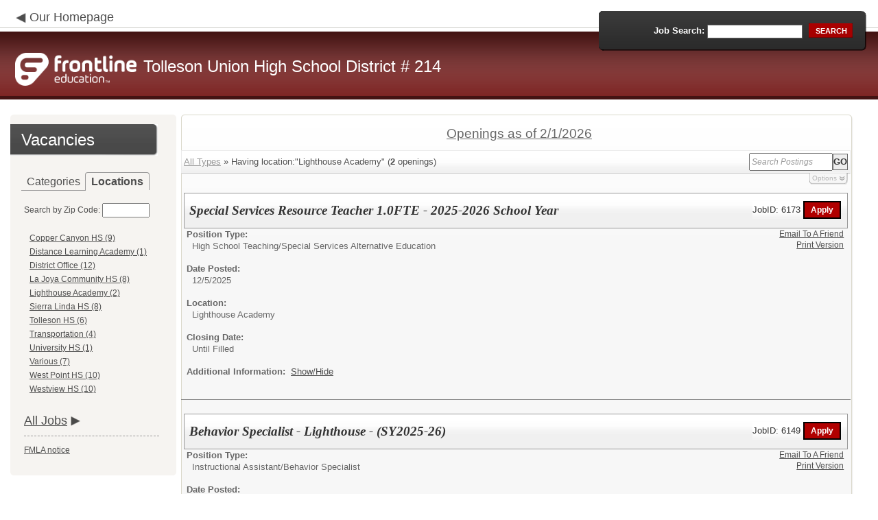

--- FILE ---
content_type: text/html; charset=utf-8
request_url: https://www.applitrack.com/tuhsd/onlineapp/default.aspx?AppliTrackPostingSearch=location:%22Lighthouse+Academy%22
body_size: 10696
content:
<script type="text/javascript" src="https://ws.audioeye.com/ae.js"></script><script type="text/javascript" src="https://ws.audioeye.com/ae.js"></script>
<!DOCTYPE html>
<html lang="en">
<head><title>
	Tolleson Union High School District # 214 - Frontline Recruitment
</title><meta http-equiv="Content-Type" content="text/html; charset=utf-8" /><meta name="Description" content="Frontline Recruiting and Hiring, Applicant Tracking for Educators. Online Job Employment Applications, Web Based Employment Applications for School Districts and Educational Institutions." /><script type="text/javascript" src="/tuhsd/ruxitagentjs_ICA7NVfghjoqrux_10305250107141607.js" data-dtconfig="rid=RID_-663659283|rpid=1339460196|domain=applitrack.com|reportUrl=/tuhsd/rb_bf28599crd|app=7927f457c7a0685b|owasp=1|featureHash=ICA7NVfghjoqrux|vcv=1|rdnt=1|uxrgce=1|cuc=xvf2dww8|mel=100000|dpvc=1|md=mdcc1=a#sk--user-info-title ^rb span.sk--user-name.fa-angle-up-after,mdcc2=cAdminUserID,mdcc3=cAPPLICANT|lastModification=1769423434228|tp=500,50,0|srbbv=2|agentUri=/tuhsd/ruxitagentjs_ICA7NVfghjoqrux_10305250107141607.js"></script><link href="/OLA2Common/onlineapp/StyleSheets/AppLandingStyle.css?v=17" rel="stylesheet" type="text/css" /><link href="/OLA2Common/onlineapp/StyleSheets/ADA.css?v=1" rel="stylesheet" type="text/css" /><link href="/OLA2Common/onlineapp/StyleSheets/Announcement.css" rel="stylesheet" type="text/css" /><link href="/JavaScript/fonts/font-awesome.min.css" rel="stylesheet" type="text/css" /></head>
<body id="default">
    <!-- Provide a header for screen readers -->
    <script type="text/javascript" src="/JavaScript/jQuery/jquery-1.8.2.min.js"></script>
    <script type="text/javascript" src="/OLA2Common/onlineapp/JavaScript/Announcement.js"></script>
    <h1 class="HiddenButReadable">Frontline Applicant Tracking - <span id="LblScreenReaderClientName">Tolleson Union High School District # 214</span></h1>
    <a class="skip-main" href="#ApplicantMain">Skip to main content</a>
    <form name="frmMain" method="post" action="./default.aspx?AppliTrackPostingSearch=location%3a%22Lighthouse+Academy%22" onsubmit="javascript:return WebForm_OnSubmit();" id="frmMain">
<div>
<input type="hidden" name="__EVENTTARGET" id="__EVENTTARGET" value="" />
<input type="hidden" name="__EVENTARGUMENT" id="__EVENTARGUMENT" value="" />
<input type="hidden" name="__VIEWSTATE" id="__VIEWSTATE" value="/[base64]/[base64]/Q2F0ZWdvcnk9R2FtZStXb3JrZXIrKE9mZitDYW1wdXMpHwEFHEdhbWUgV29ya2VyIChPZmYgQ2FtcHVzKSAoMSlkZAIGD2QWAgIBDw8WBB8IBSpkZWZhdWx0LmFzcHg/[base64]/Q2F0ZWdvcnk9TnV0cml0aW9uK1NlcnZpY2VzHwEFFk51dHJpdGlvbiBTZXJ2aWNlcyAoNilkZAIKD2QWAgIBDw8WBB8IBSlkZWZhdWx0LmFzcHg/Q2F0ZWdvcnk9U2Nob29sK1BzeWNob2xvZ2lzdB8BBRdTY2hvb2wgUHN5Y2hvbG9naXN0ICgxKWRkAgsPZBYCAgEPDxYEHwgFHmRlZmF1bHQuYXNweD9DYXRlZ29yeT1TZWN1cml0eR8BBQxTZWN1cml0eSAoNilkZAIMD2QWAgIBDw8WBB8IBT1kZWZhdWx0LmFzcHg/Q2F0ZWdvcnk9U3R1ZGVudCtTdXBwb3J0K1NlcnZpY2VzKyhOb24rVGVhY2hpbmcpHwEFK1N0dWRlbnQgU3VwcG9ydCBTZXJ2aWNlcyAoTm9uIFRlYWNoaW5nKSAoNSlkZAIND2QWAgIBDw8WBB8IBSRkZWZhdWx0LmFzcHg/[base64]/[base64]/[base64]/[base64]/[base64]/[base64]/[base64]/[base64]/////D2QFG0xpc3RWaWV3Sm9iQ2F0ZWdvcmllc05vTGluaw9nZAUUTGlzdFZpZXdGZWF0dXJlZEpvYnMPZ2QFEU11bHRpVmlld1BhZ2VNYWluDw9kAgFkBRVMaXN0Vmlld0pvYkNhdGVnb3JpZXMPFCsADmRkZGRkZGQ8KwARAAIRZGRkZgL/////D2QZ/q3RD22iagmCGJzwg1U5Kl/OStN2viogp7RctZ4giQ==" />
</div>

<script type="text/javascript">
//<![CDATA[
var theForm = document.forms['frmMain'];
if (!theForm) {
    theForm = document.frmMain;
}
function __doPostBack(eventTarget, eventArgument) {
    if (!theForm.onsubmit || (theForm.onsubmit() != false)) {
        theForm.__EVENTTARGET.value = eventTarget;
        theForm.__EVENTARGUMENT.value = eventArgument;
        theForm.submit();
    }
}
//]]>
</script>


<script src="/tuhsd/WebResource.axd?d=629qferSN5B29IYHxQYhksPN-MFwwu_T9O9xECcd3dsT0PW5GmpcCoKMjrvcuxBQ1h6mmIK4OfoUenWB8HvtLDrlgPBqdhwAV_4Gu0wX_x41&amp;t=638901356248157332" type="text/javascript"></script>


<script src="/tuhsd/WebResource.axd?d=AcZfmznXbIwNgYXenLUG5nSqobclSP-fBanLL0HVZ-gsiQw7l8jv4fYZ1K6iL3aLXjTt-0A9FIla8bpDmvjykr4xDXu6NnOC45_W3Ztvb5g1&amp;t=638901356248157332" type="text/javascript"></script>
<script type="text/javascript">
//<![CDATA[
function WebForm_OnSubmit() {
if (typeof(ValidatorOnSubmit) == "function" && ValidatorOnSubmit() == false) return false;
return true;
}
//]]>
</script>

<div>

	<input type="hidden" name="__VIEWSTATEGENERATOR" id="__VIEWSTATEGENERATOR" value="519787CA" />
	<input type="hidden" name="__EVENTVALIDATION" id="__EVENTVALIDATION" value="/wEdAAW3Kw+11+U2ETp/cHZGvZAOvIcK0sl++1dnc5pNZ0fzucg6PccOveGWEsJ81cISLcxSgkecq/SPHtuAyPOxzyFsaxsGq0AWtDKEui7Wgr5DfJUo2aYgRp3IAHpaDC0FaPTwwXRjqBdzxeQBNpI7RYHH" />
</div>
    <div id="main">
        
        <!--header -->
        <div id="header" style="background-color:#7C2423;">
            <div class="container">
                <div class="left">
                    <img class="link-arrow" src="/OLA2Common/OnlineApp/images/left-facing-arrow.png" alt='' style="margin-top:.3%;width:1.5em;"/>
                    <h2 style="display: inline; font-size: 18px;">
                        <a href="http://www.tuhsd.org" id="HrefClientHomePage">Our Homepage</a>
                    </h2>
                    <br />
                    <div class="logo" role="banner">
                        <a href="default.aspx">
                            <img src='/OLA2Common/OnlineApp/images/atLogo.png' id='HeaderLogoLeft' alt='Frontline Education logo, home page' style='float: left; margin-top: 5px; padding-right: 10px;'/>
                            </a><span id="LbLHeaderClientName" style="padding-top: 15px; float: left; display: block;">Tolleson Union High School District # 214</span><br />

                    </div>
                </div>
                <div class="right">
                    <div id="SearchFormDiv" role="search">
                        <div class="right-bg">
                            <div class="left-bg">
                                <div class="rowi">
                                    <label for="AppliTrackPostingSearch">Job Search:</label>
                                    <input name="AppliTrackPostingSearch" type="text" id="AppliTrackPostingSearch" class="input" />
                                    <a id="LnkBtnSearch" class="button" href="javascript:__doPostBack(&#39;LnkBtnSearch&#39;,&#39;&#39;)"><span><span>search</span></span></a>
                                </div>
                            </div>
                        </div>
                    </div>
                </div>
            </div>
        </div>
        <!--header end-->
        <div id="content">
            <div class="container">
                <div class="sidebar">
                    <div class="box">
                        <div class="corner-bottom-left">
                            <div class="corner-top-right">
                                <div class="corner-top-left">
                                    <div class="indent">
                                        <div class="container2"  role="navigation">
                                            <!-- featured job section - shown when there are featured jobs -->
                                            
                                            <h2 class="title1">
                                                <span id="VacanciesHeader">Vacancies</span></h2>
                                            
                                                    <!-- category and location section - shown when there are more than five jobs -->
                                                    <div id="DivCategoryAndLocations">
                                                        <div id="DivCatLocTabs">
                                                            <ul>
                                                                <li class="active"><a href="#DivCategoriesSection" id="CategoriesTabLink" data-tab="DivCategoriesSection" role="tab">Categories</a></li>
                                                                <li><a href="#DivLocationsSection" id="LocationsTabLink" data-tab="DivLocationsSection" role="tab">Locations</a></li>
                                                            </ul>
                                                            <br />
                                                        </div>
                                                        <div id="DivCategoriesSection" class="tab-content active">
                                                            
                                                                    <ul>
                                                                        
                                                                    <li><a id="ListViewJobCategories_ctrl0_CatLnk" href="default.aspx?Category=Administration%2fProfessional+(Non-Certified)">Administration/Professional (Non-Certified) (2)</a></li>
                                                                
                                                                    <li><a id="ListViewJobCategories_ctrl1_CatLnk" href="default.aspx?Category=Athletics%2fActivities">Athletics/Activities (14)</a></li>
                                                                
                                                                    <li><a id="ListViewJobCategories_ctrl2_CatLnk" href="default.aspx?Category=Business%2fClerical">Business/Clerical (3)</a></li>
                                                                
                                                                    <li><a id="ListViewJobCategories_ctrl3_CatLnk" href="default.aspx?Category=Facility+Rentals+Worker">Facility Rentals Worker (2)</a></li>
                                                                
                                                                    <li><a id="ListViewJobCategories_ctrl4_CatLnk" href="default.aspx?Category=Game+Worker+(Off+Campus)">Game Worker (Off Campus) (1)</a></li>
                                                                
                                                                    <li><a id="ListViewJobCategories_ctrl5_CatLnk" href="default.aspx?Category=High+School+Teaching">High School Teaching (12)</a></li>
                                                                
                                                                    <li><a id="ListViewJobCategories_ctrl6_CatLnk" href="default.aspx?Category=Instructional+Assistant">Instructional Assistant (13)</a></li>
                                                                
                                                                    <li><a id="ListViewJobCategories_ctrl7_CatLnk" href="default.aspx?Category=Maintenance%2fCustodial">Maintenance/Custodial (4)</a></li>
                                                                
                                                                    <li><a id="ListViewJobCategories_ctrl8_CatLnk" href="default.aspx?Category=Nutrition+Services">Nutrition Services (6)</a></li>
                                                                
                                                                    <li><a id="ListViewJobCategories_ctrl9_CatLnk" href="default.aspx?Category=School+Psychologist">School Psychologist (1)</a></li>
                                                                
                                                                    <li><a id="ListViewJobCategories_ctrl10_CatLnk" href="default.aspx?Category=Security">Security (6)</a></li>
                                                                
                                                                    <li><a id="ListViewJobCategories_ctrl11_CatLnk" href="default.aspx?Category=Student+Support+Services+(Non+Teaching)">Student Support Services (Non Teaching) (5)</a></li>
                                                                
                                                                    <li><a id="ListViewJobCategories_ctrl12_CatLnk" href="default.aspx?Category=Student+Worker">Student Worker (1)</a></li>
                                                                
                                                                    <li><a id="ListViewJobCategories_ctrl13_CatLnk" href="default.aspx?Category=Substitute+Teachers">Substitute Teachers (2)</a></li>
                                                                
                                                                    <li><a id="ListViewJobCategories_ctrl14_CatLnk" href="default.aspx?Category=Summer+Camp">Summer Camp (1)</a></li>
                                                                
                                                                    <li><a id="ListViewJobCategories_ctrl15_CatLnk" href="default.aspx?Category=Transportation">Transportation (4)</a></li>
                                                                
                                                                    <li><a id="ListViewJobCategories_ctrl16_CatLnk" href="default.aspx?Category=Volunteer">Volunteer (1)</a></li>
                                                                
                                                                    </ul>
                                                                
                                                        </div>
                                                        <div id="DivLocationsSection" class="tab-content">
                                                            <label for="TxtZipCode">Search by Zip Code:</label>
                                                            <input name="TxtZipCode" type="text" id="TxtZipCode" onkeypress="return ZipCode_OnKeyPress()" style="width:69px;" />
                                                            <span id="TxtZipCodeRequired" style="color:Red;visibility:hidden;">*</span>
                                                            <span id="regZip" style="color:Red;visibility:hidden;">Invalid zipcode</span>
                                                            <input type="submit" name="BtnZip" value="Search" onclick="javascript:WebForm_DoPostBackWithOptions(new WebForm_PostBackOptions(&quot;BtnZip&quot;, &quot;&quot;, true, &quot;Zip&quot;, &quot;&quot;, false, false))" id="BtnZip" style="display: none;" />
                                                            
                                                                    <ul>
                                                                        
                                                                    <li><a id="ListViewJobLocations_ctrl0_HyperLinkLocation" href="default.aspx?AppliTrackPostingSearch=location:%22Copper+Canyon+HS%22">Copper Canyon HS (9)</a></li>
                                                                
                                                                    <li><a id="ListViewJobLocations_ctrl1_HyperLinkLocation" href="default.aspx?AppliTrackPostingSearch=location:%22Distance+Learning+Academy%22">Distance Learning Academy (1)</a></li>
                                                                
                                                                    <li><a id="ListViewJobLocations_ctrl2_HyperLinkLocation" href="default.aspx?AppliTrackPostingSearch=location:%22District+Office%22">District Office (12)</a></li>
                                                                
                                                                    <li><a id="ListViewJobLocations_ctrl3_HyperLinkLocation" href="default.aspx?AppliTrackPostingSearch=location:%22La+Joya+Community+HS%22">La Joya Community HS (8)</a></li>
                                                                
                                                                    <li><a id="ListViewJobLocations_ctrl4_HyperLinkLocation" href="default.aspx?AppliTrackPostingSearch=location:%22Lighthouse+Academy%22">Lighthouse Academy (2)</a></li>
                                                                
                                                                    <li><a id="ListViewJobLocations_ctrl5_HyperLinkLocation" href="default.aspx?AppliTrackPostingSearch=location:%22Sierra+Linda+HS%22">Sierra Linda HS (8)</a></li>
                                                                
                                                                    <li><a id="ListViewJobLocations_ctrl6_HyperLinkLocation" href="default.aspx?AppliTrackPostingSearch=location:%22Tolleson+HS%22">Tolleson HS (6)</a></li>
                                                                
                                                                    <li><a id="ListViewJobLocations_ctrl7_HyperLinkLocation" href="default.aspx?AppliTrackPostingSearch=location:%22Transportation%22">Transportation (4)</a></li>
                                                                
                                                                    <li><a id="ListViewJobLocations_ctrl8_HyperLinkLocation" href="default.aspx?AppliTrackPostingSearch=location:%22University+HS%22">University HS (1)</a></li>
                                                                
                                                                    <li><a id="ListViewJobLocations_ctrl9_HyperLinkLocation" href="default.aspx?AppliTrackPostingSearch=location:%22Various%22">Various (7)</a></li>
                                                                
                                                                    <li><a id="ListViewJobLocations_ctrl10_HyperLinkLocation" href="default.aspx?AppliTrackPostingSearch=location:%22West+Point+HS%22">West Point HS (10)</a></li>
                                                                
                                                                    <li><a id="ListViewJobLocations_ctrl11_HyperLinkLocation" href="default.aspx?AppliTrackPostingSearch=location:%22Westview+HS%22">Westview HS (10)</a></li>
                                                                
                                                                    </ul>
                                                                
                                                        </div>
                                                    </div>
                                                
                                            <!-- left section footer -->
                                             <a href="default.aspx?all=1" id="HrefAllJob" class="link">All Jobs</a>
                                            <img class="link-arrow" src='/OLA2Common/OnlineApp/images/right-facing-arrow.png' alt='' style="margin-top:14.5%;width:1.4em"/>
                                            <div id="FMLANotice" style="margin-top: 10px; border-top: 1px dashed #999; padding-top: 10px;">
                                                <a id="FmlaNoticeLink" href="http://www.applitrack.com/pdfs/fmlaPoster2023.pdf">FMLA notice</a>
                                            </div>
                                        </div>
                                    </div>
                                </div>
                            </div>
                        </div>
                    </div>
                </div>
                <div class="site-content">
                    <div class="indent" role="main">
                        <div class="box2">
                            <div class="tail-right">
                                <div class="tail-left">
                                    <div class="tail-top">
                                        <div class="corner-bottom-right">
                                            <div class="corner-bottom-left">
                                                <div class="corner-top-right">
                                                    <div class="corner-top-left">
                                                        <div class="box-indent">
                                                            
                                                                    <!--COPY FROM HERE-->
                                                                    <script type="text/javascript">
                                                                        var targetURL = "jobpostings/Output.asp"
                                                                        var Search = location.search
                                                                        if (Search == "") { Search = "?" } else { Search += "&" }
                                                                        //Search += "nocss=1"
                                                                        ScriptLoc = targetURL + Search
                                                                        document.write('<scr' + 'ipt type="text/javascript" src="' + ScriptLoc + '"></scr' + 'ipt>')
                                                                    </script>
                                                                    <noscript>
                                                                        <a href="view.asp?embed=1">Click here to view the Job Postings.</a></noscript>
                                                                    <!--TO HERE-->
                                                                
                                                        </div>
                                                    </div>
                                                </div>
                                            </div>
                                        </div>
                                    </div>
                                </div>
                            </div>
                        </div>
                        <div class="padding2">
                            <div class="container">
                                <div id="ExternalApplicantsContainer" class="col-1" style="width:49%;">
                                    <div class="box3 col-pad maxheight">
                                        <div class="tail-right maxheight">
                                            <div class="tail-left maxheight">
                                                <div class="tail-top maxheight">
                                                    <div class="corner-bottom-right maxheight">
                                                        <div class="corner-bottom-left maxheight">
                                                            <div class="corner-top-right maxheight">
                                                                <div class="corner-top-left maxheight">
                                                                    <div class="box-indent">
                                                                        <div class="container2" id="ApplicantMain" tabindex="-1">
                                                                            <h2 class="title2">
                                                                                <span id="ExternalApplicantsTitle">External Applicants</span></h2>
                                                                            <div id="DivExternalImage">
                                                                                <img alt="" src="/OLA2Common/onlineapp/images/page1-img2.jpg" class="imgindent" />
                                                                            </div>
                                                                            <div id="ExternalStartDiv">
                                                                                <a href="javascript:void(openAppWindow('_application.aspx?starting=true'))" id="ExternalStartLink">Start an application for employment</a><br />
                                                                                <br />
                                                                            </div>
                                                                            
                                                                            <div id="PasscodesDiv">
                                                                                <a href="javascript:void(openAppWindow('0usePasscodes.asp'))" id="PasscodesLink">Use passcodes sent to me</a></div>
                                                                            <div class="clear">
                                                                            </div>
                                                                            <a href="javascript:void(openAppWindow('_application.aspx?login=true'))" id="ExternalLoginLink" class="link">Log in</a>
                                                                            <img class="link-arrow" src='/OLA2Common/OnlineApp/images/right-facing-arrow.png' alt=''/>
                                                                        </div>
                                                                    </div>
                                                                </div>
                                                            </div>
                                                        </div>
                                                    </div>
                                                </div>
                                            </div>
                                        </div>
                                    </div>
                                </div>
                                <div id="InternalApplicantsContainer" class="col-2" style="width:49%;">
                                    <div class="box3 maxheight">
                                        <div class="tail-right maxheight">
                                            <div class="tail-left maxheight">
                                                <div class="tail-top maxheight">
                                                    <div class="corner-bottom-right maxheight">
                                                        <div class="corner-bottom-left maxheight">
                                                            <div class="corner-top-right maxheight">
                                                                <div class="corner-top-left maxheight">
                                                                    <div class="box-indent">
                                                                        <div class="container2">
                                                                            <h2 class="title2">
                                                                                <span id="InternalApplicantsTitle">Internal Applicants</span></h2>
                                                                            <div id="DivInternalImage">
                                                                                <img alt="" src="/OLA2Common/onlineapp/images/page1-img3.jpg" class="imgindent" />
                                                                            </div>
                                                                            <div id="PanelInternalApplicant">
	
                                                                            Internal applicants only.<br/><br/>
</div>
                                                                            <a href="default.aspx?internal=internal&district=" id="HREFInternalPostings">View internal positions</a><br />
                                                                            <br />
                                                                            <a href="javascript:void(openAppWindow('_application.aspx?starting=true&isInternal=1&'))" id="HREFInternalStartLink">Submit an internal application/transfer form</a>
                                                                            <div class="clear">
                                                                            </div>
                                                                            <a href="javascript:void(openAppWindow('_application.aspx?login=true&isInternal=1&'))" id="HREFInternalContinueLink" class="link">Log in</a>
                                                                            <img class="link-arrow" src='/OLA2Common/OnlineApp/images/right-facing-arrow.png' alt=''/>
                                                                        </div>
                                                                    </div>
                                                                </div>
                                                            </div>
                                                        </div>
                                                    </div>
                                                </div>
                                            </div>
                                        </div>
                                    </div>
                                </div>
                            </div>
                        </div>
                        <div class="indent1">
                            <div id="DivTechHelpText"><h2>Need Help?</h2><br/>We're here to help!  For questions regarding position qualifications or application procedures, please contact Tolleson Union High School District directly.<br/><br/>For technical questions regarding the Applicant Tracking system, please contact the Applicant Tracking help desk using the Request Technical Help link below.</div>
                            <a id="TechHelpLink" class="link" href="https://talent-help.frontlineeducation.com/hc/en-us">Request Technical Help</a>
                            <img class="link-arrow" src='/OLA2Common/OnlineApp/images/right-facing-arrow.png' alt='' style="margin-top:1.9em; width:1.5em;"/>
                        </div>
                    </div>
                </div>
            </div>
        </div>
        <!--footer -->
        <div id="footer" role="contentinfo">
            Powered by Frontline Recruiting and Hiring &copy;
            <ul id="contactInfo" class="menu">
            <li><a href='http://www.tuhsd.org' target='_blank'>Tolleson Union High School District # 214</a></li><li><a href='https://maps.google.com/?q=loc:9801 West Van Buren Street  Tolleson, AZ 85353' target='_blank'>9801 West Van Buren Street </a><li>Tolleson, AZ 85353</li><li><a href='https://app.frontlineeducation.com' target='_blank'>Admin Login</a></ul>
        </div>
        <!--footer end-->
    </div>
    <script type="text/javascript">
        $(document).ready(function load() {
            setTabRoles();

            var url = '' + window.location.search
            if (url.indexOf("location") > 0) {
                switchTabs($("#LocationsTabLink"), false);
            } else {
                switchTabs($("#CategoriesTabLink"), false);
            }
        });

        function setTabRoles() {
            // For each individual tab DIV, set aria-hidden attribute (hidden via CSS rule)
            $(".tab-content").attr("aria-hidden", "true");

            // Get the list of tab links
            var tabList = $("#DivCatLocTabs ul")
            tabList.attr("role", "tablist");

            // For each item in the tabs list...
            $(tabList).find("li > a").each(
                function (a) {
                    var tab = $(this)
                    // Assign aria-selected attribute to the tab control, but do not remove the href
                    tab.attr("aria-selected", "false").parent().attr("role", "presentation");

                    // Assign aria attribute to the relevant tab panel
                    $("#" + tab.attr("data-tab")).attr("aria-labelledby", tab.attr("id"));

                    // Set the click event for each tab link
                    tab.click(function (e) { e.preventDefault(); switchTabs(tab, true); });

                });

            // Set keydown events on tabList item for navigating tabs
            $(tabList).delegate("a", "keydown",
                function (e) {
                    var tab = $(this);

                    switch (e.which) {
                        case 37: case 38:
                            if (tab.parent().prev().length != 0) {
                                tab.parent().prev().find("> a").click();
                            } else {
                                $(tabList).find("li:last > a").click();
                            }
                            break;
                        case 39: case 40:
                            if (tab.parent().next().length != 0) {
                                tab.parent().next().find("> a").click();
                            } else {
                                $(tabList).find("li:first > a").click();
                            }
                            break;
                    }
                }
            );
        }

        function switchTabs(tab, manualClick) {
            // Change state of previously selected tabList item
            $("#DivCatLocTabs ul").find("> li.active").removeClass("active").find("> a").attr("aria-selected", "false");

            // Hide previously selected tab panel
            $(".tab-content:visible").attr("aria-hidden", "true").removeClass("active");

            // Show newly selected tab panel
            $("#" + tab.attr("data-tab")).attr("aria-hidden", "false").addClass("active");

            // Set state of newly selected tab list item
            tab.attr("aria-selected", "true").parent().addClass("active");

            //Set focus to the first heading in the newly revealed tab content
            if(manualClick) {
                $("#" + tab.attr("data-tab")).find("a, input").first().attr("tabindex", -1).focus();
            }

        }

        function centerWin(zwidth, zheight) {
            var winHeight
            var winWidth
            winHeight = screen.availHeight
            winWidth = screen.width
            if (zwidth > winWidth) { zwidth = winWidth }
            if (zheight > winHeight) { zheight = winHeight }
            zleft = parseInt((winWidth / 2) - (zwidth / 2))
            if (zleft < 10) { zleft = 0 }
            ztop = parseInt((winHeight / 2) - (zheight / 2))
            if (ztop < 25) { ztop = 0 }
            var x = "width=" + zwidth + ",height=" + zheight + ",left=" + zleft + ",top=" + ztop
            return x
        }

        var win
        function openAppWindow(URL) {
            win = window.open(URL, "applyFor", "location=no,resizable=yes,scrollbars=yes," + centerWin(920, 650))
            win.focus()
        }

        function ZipCode_OnKeyPress() {
            if (window.event.keyCode == 13) {
                if (Page_ClientValidate("Zip")) {
                    document.getElementById("BtnZip").click()
                }
            }
        }


    </script>
    <div id="DivHiddenFooter" style="display: none;">Powered by Frontline Technologies - AppliTrack, Applicant Tracking for Educators. Online Job Employment Applications, Web Based Employment Applications for School Districts and Educational Institutions - <a href='http://www.aspexsolutions.com/'>www.aspexsolutions.com</a><br />You can also view <a href='http://www.k12jobspot.com/Arizona-teaching-jobs'>Arizona Teaching Jobs</a> at www.k12jobspot.com. K12JobSpot is a site that has thousands of teaching jobs - all from AppliTrack school districts.</div>
    
<script type="text/javascript">
//<![CDATA[
var Page_Validators =  new Array(document.getElementById("TxtZipCodeRequired"), document.getElementById("regZip"));
//]]>
</script>

<script type="text/javascript">
//<![CDATA[
var TxtZipCodeRequired = document.all ? document.all["TxtZipCodeRequired"] : document.getElementById("TxtZipCodeRequired");
TxtZipCodeRequired.controltovalidate = "TxtZipCode";
TxtZipCodeRequired.errormessage = "*";
TxtZipCodeRequired.validationGroup = "Zip";
TxtZipCodeRequired.evaluationfunction = "RequiredFieldValidatorEvaluateIsValid";
TxtZipCodeRequired.initialvalue = "";
var regZip = document.all ? document.all["regZip"] : document.getElementById("regZip");
regZip.controltovalidate = "TxtZipCode";
regZip.errormessage = "Invalid zipcode";
regZip.validationGroup = "Zip";
regZip.evaluationfunction = "RegularExpressionValidatorEvaluateIsValid";
regZip.validationexpression = "\\d{5}-?(\\d{4})?$";
//]]>
</script>


<script type="text/javascript">
//<![CDATA[

var Page_ValidationActive = false;
if (typeof(ValidatorOnLoad) == "function") {
    ValidatorOnLoad();
}

function ValidatorOnSubmit() {
    if (Page_ValidationActive) {
        return ValidatorCommonOnSubmit();
    }
    else {
        return true;
    }
}
        //]]>
</script>
</form>

</body>
</html>


--- FILE ---
content_type: text/javascript
request_url: https://www.applitrack.com/tuhsd/onlineapp/jobpostings/Output.asp?AppliTrackPostingSearch=location:%22Lighthouse+Academy%22&
body_size: 19291
content:


var addthis_config = {
          services_compact: 'email, facebook, twitter, more',
          services_exclude: 'print'
}

var VacanciesAreOnThisPage = true

//window.onerror = function nada(){}

function centerWin(zwidth,zheight){
       var winHeight
       var winWidth
       winHeight = screen.availHeight
       winWidth = screen.width
       if (zwidth > winWidth){zwidth=winWidth}
       if (zheight > winHeight){zheight=winHeight}
       zleft = parseInt((winWidth/2)-(zwidth/2))
       if (zleft < 10){zleft = 0}
       ztop = parseInt((winHeight/2)-(zheight/2))
       if (ztop < 25){ztop = 0}
       var x = "width=" + zwidth + ",height=" + zheight + ",left=" + zleft + ",top=" + ztop
       return x
}

function applyFor(posJobCode,posFirstChoice,posSpecialty){
       var openwindow = false
       if (document.layers){
              alert("Please go back and then click 'Start an Application' to apply for this position.")
              return false;
       }
       var OpenWin = true
       try {
              if (typeof self.opener.updateApp == "boolean"){
                     OpenWin = false
              }
       } catch (e) {
              OpenWin = true
       }

       if (OpenWin){
              var applyFor = window.open("https://www.applitrack.com/tuhsd/onlineapp/_application.aspx?posJobCodes=" + posJobCode + "&posFirstChoice=" + posFirstChoice + "&posSpecialty=" + posSpecialty + "","applyFor","location=no,resizable=yes,scrollbars=yes," + centerWin(795,550))
              applyFor.focus()
       } else {
              window.opener.location = "javascript: applyFor('" + posJobCode + "','" + posFirstChoice + "','" + posSpecialty + "')"
              self.close()
       }
}

function oldWay(){
       var openwindow = false
       if (document.layers){
              alert("Please go back and then click 'Start an Application' to apply for this position.")
              return false;
       }
       if (opener == null){
              var applyFor = window.open("https://www.applitrack.com/tuhsd/onlineapp/_application.aspx?posJobCodes=" + posJobCode + "&posFirstChoice=" + posFirstChoice + "&posSpecialty=" + posSpecialty + "","applyFor","location=no,resizable=yes,scrollbars=yes," + centerWin(795,550))
              applyFor.focus()
       }else{
              if (typeof self.opener == "undefined"){
                     var applyFor = window.open("https://www.applitrack.com/tuhsd/onlineapp/_application.aspx?posJobCodes=" + posJobCode + "&posFirstChoice=" + posFirstChoice + "&posSpecialty=" + posSpecialty + "","applyFor","location=no,resizable=yes,scrollbars=yes," + centerWin(795,550))
                     applyFor.focus()
              }else{
                     if (typeof self.opener.updateApp == "boolean"){
                           window.opener.location = "javascript: applyFor('" + posJobCode + "','" + posFirstChoice + "','" + posSpecialty + "')"
                           self.close()
                     }else{
                           var applyFor = window.open("https://www.applitrack.com/tuhsd/onlineapp/_application.aspx?posJobCodes=" + posJobCode + "&posFirstChoice=" + posFirstChoice + "&posSpecialty=" + posSpecialty + "","applyFor","location=no,resizable=yes,scrollbars=yes," + centerWin(795,550))
                           applyFor.focus()
                     }
              }
       }
}
function applyForInternal(posJobCode,posFirstChoice,posSpecialty){
    var passDistrictCode;

       var applyFor = window.open("https://www.applitrack.com/tuhsd/onlineapp/_application.aspx?isInternal=1&posJobCodes=" + posJobCode + "&posFirstChoice=" + posFirstChoice + "&posSpecialty=" + posSpecialty + passDistrictCode + "","applyFor","location=no,resizable=yes,scrollbars=yes," + centerWin(795,550))
       applyFor.focus()
}

function applyForOutsideDistrict(district,posJobCode,posFirstChoice,posSpecialty){
    var applyPage;
    var applyWinSize;
    
        applyPage = '_application.aspx';
    
       var applyFor = window.open("https://www.applitrack.com/" + district + "/onlineapp/" + applyPage + "?posJobCodes=" + posJobCode + "&posFirstChoice=" + posFirstChoice + "&posSpecialty=" + posSpecialty + "","applyFor","location=no,resizable=yes,scrollbars=yes," + centerWin(795,550))
       applyFor.focus()
}

function toggle_block(i) {
       if (AppliTrack_$(i).style.display == 'none'){ AppliTrack_$(i).style.display = 'block';} else {AppliTrack_$(i).style.display = 'none';}
       setUpPageBreaks()
       return false;
}

function submitAppliTrackSearch(){
       AppliTrack_SearchExecute(null);
}

/* Deprecated; use AppliTrack_SearchExecute() */
function AppliTrackSort(key){
       winLoc = window.location.toString()
       if (window.location.search == "") {
              window.location = winLoc + "?AppliTrackSort=" + escape(key)
       }else{
              if (window.location.search.indexOf("AppliTrackSort=") > 0){
                     var currLoc = winLoc.substring(0,winLoc.indexOf("AppliTrackSort="))
                     window.location = winLoc.replace(/([^a-zA-Z0-9\-\.]+AppliTrackSort=)([a-zA-Z0-9\-\.]+)([&a-zA-Z0-9\-\.]*)/i,'$1' + escape(key) + '$3');
              }else{
                     window.location = winLoc + (winLoc.indexOf("?") < 0?"?":"&") + "AppliTrackSort=" + escape(key)
              }
       }
}

function AppliTrackSearchFocus(){
    var e = AppliTrack_$('AppliTrackPostingSearchBasic');
       if (e && e.value == "Search Postings"){
              e.value = ""
              e.style.color = "black"
              e.style.fontStyle = "normal"
       }
}
function AppliTrackSearchBlur(){
    var e = AppliTrack_$('AppliTrackPostingSearchBasic');
       if (e && e.value == ""){
              e.value = "Search Postings"
              e.style.color = "#999999"
              e.style.fontStyle = "italic"
       }
}
function AppliTrack_WatchForEnter(e){
       if(window.event)
        key = window.event.keyCode;     //IE
    else
        key = e.which;     //firefox

    if (key == 13)
    {
              AppliTrack_SearchExecute(null);

              if(window.event){
                  window.event.cancelBubble = true;
                  window.event.returnValue = false;
              }

              if (event && event.stopPropagation) {
            event.stopPropagation();
        }
        if (event && event.preventDefault) {
            event.preventDefault();
        }
        return false;
    }
}

function AppliTrackInit(){
       try{
           var sf = AppliTrack_$('AppliTrackPostingSearchBasic');
           var sc = AppliTrack_$('AppliTrackSearchSubCategory');
           if(sf){sf.value = "Search Postings"}
           if(sc){sc.disabled = true;}
           if (window.location.search.indexOf("category") > 0 || window.location.search.indexOf("AppliTrackPostingSearchBasic") > 0){
                  AppliTrack_$('AppliTrackPostings').scrollIntoView(true)
           }
       }
    catch(e){}
}
setTimeout('AppliTrackInit()',100)
function AppliTrack_ToggleAdvancedSearch(){
    var hc = AppliTrack_$('AppliTrackSearchAdvancedHeaderCollapsed');
    var he=AppliTrack_$('AppliTrackSearchAdvancedHeaderExpanded');
    var c=AppliTrack_$('AppliTrackSearchAdvancedContainer');
    var s=AppliTrack_$('AppliTrackSearchSimpleContainer');
    if(!hc||!he||!c) return;
    if(hc.style.display=='block'){
        hc.style.display='none';
        he.style.display='block';
        c.style.display='block';
        s.style.opacity='.5';
        s.style.filter='alpha(opacity=50)';
    }
    else{
        hc.style.display='block';
        he.style.display='none';
        c.style.display='none';
        s.style.opacity='1';
        s.style.filter='alpha(opacity=100)';
    }
}

function AppliTrack_onKeyPressToggle(e){
    if(window.event) {
        key = window.event.keyCode;     //IE
    } else {
        key = e.which;     //firefox
    }
    //toggle advanced settings on 'enter' and 'space' keypress
    if (key == 13 || key == 32) {
        AppliTrack_ToggleAdvancedSearch();
    }
}

function AppliTrack_SearchCategorySelect(){
    var c = AppliTrack_$('AppliTrackSearchCategory');
    var sc=AppliTrack_$('AppliTrackSearchSubCategory');
    if(!c||!sc){return;}
    if(c.options&&c.selectedIndex > 0){
        sc.disabled=false;
        var v = c.options[c.selectedIndex].value;
        if(v!=''){
            try{
                eval('var g = '+v);
                sc.options.length = 0;
                sc.options[sc.options.length] = new Option('All ' + g.id + ' postings','');

                for(var i=0;i < g.vals.length;i++){
                    if(g.vals[i]==''){
                        sc.options[sc.options.length] = new Option('All ' + g.id + ' postings','');
                    }
                    else{
                        sc.options[sc.options.length] = new Option(g.vals[i],g.vals[i]);
                    }
                }
            }catch(e){/*malformed option*/}
        }
    }
    else{
        sc.options.length = 0;
        sc.disabled = true;
    }

}

function AppliTrack_RadiusSelect(){
    var l = AppliTrack_$('AppliTrackSearchLocation');
    var sr=AppliTrack_$('AppliTrackSearchRadius');
    var zct=AppliTrack_$('AppliTrackZipCode');
    var zcv = AppliTrack_$('AppliTrackZipValidator');
     if(!l||!sr){return;}
      if(l.options[l.selectedIndex].value != ''){
        sr.disabled = true;
        zct.disabled = true;
        zcv.style.visibility='hidden';
        }
        else
        {
          sr.disabled = false;
          zct.disabled = false;
        }
}


function AppliTrack_SearchExecute(f /*,execute search, default advanced form visible*/){

  var ll = AppliTrack_$('AppliTrackSearchLocation');
  var zct = AppliTrack_$('AppliTrackZipCode');
  var zcv = AppliTrack_$('AppliTrackZipValidator');
  var sbb = AppliTrack_$('AppliTrackPostingSearchBasic');
  var validateZip =true;
  if (zct !=null) {
    if (zct.value != '' ){
        validateZip =  /(^\d{5}$)|(^\d{5}-\d{4}$)/.test(zct.value);
    }
    else
    {
        validateZip = true;
    }
  }
  else
  {
    validateZip = true;
  }

  if(( sbb.value !='Search Postings') || validateZip ){
    var loc = window.location.search;
       if(loc.substring(0,1) == '?'){
        //always replace the current search - refactor this to eliminate compounding searching
           loc = 'all=1';
        //loc= loc.substring(1,loc.length);
       }
       if(f&&(f.tagName+'').toLowerCase()=='form')
       { f.onSubmit = null; }

       if(!arguments||arguments.length<2||arguments[1]){
           //search
        var k = AppliTrack_$('AppliTrackPostingSearchBasic');
        var ak= AppliTrack_$('AppliTrackSearchKeyword');
        var tt= AppliTrack_$('AppliTrackSearchTitle');
        var d = AppliTrack_$('AppliTrackSearchDistrict');
        var l = AppliTrack_$('AppliTrackSearchLocation');
        var c = AppliTrack_$('AppliTrackSearchCategory');
        var sc= AppliTrack_$('AppliTrackSearchSubCategory');
        var pd= AppliTrack_$('AppliTrackSearchPostDateRange');
        var sregion = AppliTrack_$('AppliTrackSearchRegion');
        var zc =AppliTrack_$('AppliTrackZipCode');
        var zipr = AppliTrack_$('AppliTrackSearchRadius');
        var int = AppliTrack_$('internal');
        var state= AppliTrack_$('AppliTrackSearchState');

           var s = '';
           if(!AppliTrack_isEmpty(k)&&'Search Postings'!=''+k.value)
             {
               s+=(s!=''?' ':'');
               if(k.value !=''){ s+='title:' + k.value;}
             }
           if(!AppliTrack_isEmpty(ak)){s+=(s!=''?' ':'') + ak.value;}
           if(d&&d.options&&d.selectedIndex>=0&&''!=''+d.options[d.selectedIndex].value){
               for(var i=1;i < d.options.length;i++){
                   if(d.options[i].selected && d.options[i].value+''!=''){
                       s+=(s!=''?' ':'') + 'district:' + d.options[i].value;
                   }
               }
               loc = AppliTrack_RemoveParam(loc,'district');
           }
        var radius='';
        if (zipr != null)
        {
            if (zipr.value !='')
            {
            radius=' radius%3A"'+ zipr.value +'"';
            }
        }
        if (l != null)
        {
               if(l&&l.options&&''!=''+l.options[l.selectedIndex].value){
                   s+=(s!=''?' ':'') + 'location:"' + l.options[l.selectedIndex].value + '"';
                   loc = AppliTrack_RemoveParam(loc,'location');
               }
        }
           if(tt&&''!=''+tt.value){
               s+=(s!=''?' ':'') + 'title:"' + tt.value + '"';
               loc = AppliTrack_RemoveParam(loc,'title');
           }
        if(pd&&pd.options&&''!=''+pd.options[pd.selectedIndex].value){
               s+=(s!=''?' ':'') + 'dateposted:' + pd.options[pd.selectedIndex].value + '';
               loc = AppliTrack_RemoveParam(loc,'dateposted');
           }
           if(c&&c.options&&''!=''+c.options[c.selectedIndex].value){
            try{
                eval('var g = '+c.options[c.selectedIndex].value);
                s+=(s!=''?' ':'') + 'category:"' + g.id + '"';
                loc = AppliTrack_RemoveParam(loc,'category');
            }catch(e){/*malformed option*/}
           }

           if(sregion && sregion.options && sregion.options[sregion.selectedIndex] != null && ''!=''+sregion.options[sregion.selectedIndex].text){
                try{
                    s+=(s!=''?' ':'') + 'region:"' + sregion.options[sregion.selectedIndex].text + '"';
                    loc = AppliTrack_RemoveParam(loc,'region');
                }catch(e){/*malformed option*/}
           }

           if(sc&&sc.options&&!sc.disabled&&sc.selectedIndex>=0&&'' != ''+sc.options[sc.selectedIndex].value){
               s+=(s!=''?' ':'') + 'subcategory:"' + sc.options[sc.selectedIndex].value + '"';
               loc = AppliTrack_RemoveParam(loc,'subcategory');
           }

           if (typeof CustomSearchFormExtender == 'function') {
               s = s + CustomSearchFormExtender();
           }
           loc = AppliTrack_AddParam(loc,'AppliTrackPostingSearch',s);
       }
    if (zc != null){
        loc = AppliTrack_AddParam(loc,'AppliTrackZipCode', zc.value);
        loc = AppliTrack_AddParam(loc,'AppliTrackZipRadius', zipr.value);
    }
    if (state != null){
        loc = AppliTrack_AddParam(loc,'AppliTrackSearchState', state.value);
    }
    if (int != null)
    {
        loc = AppliTrack_AddParam(loc,'internal', int.value);
    }
       //sort
    var so = AppliTrack_$('AppliTrackSort');
       if(so&&so.options&&''!=''+so.options[so.selectedIndex].value){
           loc = AppliTrack_AddParam(loc ,'AppliTrackSort',''+so.options[so.selectedIndex].value);
       }

       //display
    var m = AppliTrack_$('AppliTrackLayoutMode');
       if(m&&m.options&&''!=''+m.options[m.selectedIndex].value){
           loc = AppliTrack_AddParam(loc ,'AppliTrackLayoutMode',''+m.options[m.selectedIndex].value);
       }

    //expand/collapse
    if(arguments&&arguments.length==3&&arguments[2]&&(navigator.vendor+'').indexOf('Apple')==-1){
        loc = AppliTrack_AddParam(loc,'AppliTrackSearch','expanded');
    }



    //GET
    if(loc.match(/^&/g))  {loc = loc.substring(1,loc.length);}
    if(!loc.match(/^\?/g)){loc = '?' + loc;}
    if(loc.match(/[&\?]$/)!=null){loc = loc.substr(0,loc.length-1);}
        window.location = window.location.toString().replace(window.location.search,'') + loc;

    }

    // if no zip code show this
    else
    {
        if (zcv != null){
            zcv.style.visibility="visible";
        }
    }
}


function AppliTrack_isEmpty(s){
    var st = (s&&s.value?s.value:s);
    return !(st && ''!=''+st && 'undefined'!=''+st);
}

function AppliTrack_AddParam(loc,key,val){
    var rv = loc+'';
    if(!AppliTrack_isEmpty(key)&&!AppliTrack_isEmpty(val)){
        if (rv.match(new RegExp(key+'=',"ig"))){
            rv = AppliTrack_RemoveParam(rv,key);
           }
        if(rv.length>0 && !rv.match('&$')){rv += '&';}
           rv += key + "=" + escape(val);

    }
    return rv;
}

function AppliTrack_RemoveParam(loc,key){

    var rv = (loc+'').split('&');
    if(key!= ''){
        for(var i=0;i < rv.length;i++){
           if(rv[i].substring(0,key.length) == key){
                rv[i]='';
            }
        }
    }
    return (rv?rv.join('&').replace('&&','&'):'');
}
function AppliTrack_$(id) {
    var o = null;
    if( document.layers ) {
        o = document.layers[id];
    } else if( document.all ) {
        o = document.all[id];
    } else if( document.getElementById ) {
        o = document.getElementById(id);
    }
    return o;
}


function updateEmailLinkFromCurrentWindowLocation(mailSubject, mailMsg, queryStrings)
{
    queryStrings = queryStrings.replace('default.aspx', 'JobPostings/view.asp');
    var newLine = "%0D%0A";
    var sanitizedUrl = sanitizeUrl(window.location.href, queryStrings)
    window.location.href = mailSubject + mailMsg + newLine + newLine + encodeURIComponent(sanitizedUrl);
}

function updateHrefFromCurrentWindowLocation(queryStrings, isOpenInNewTab, isClearPreviousParams, isReplaceDefault){
    var currentLocation = window.location.href;

    if(isClearPreviousParams) currentLocation =  window.location.origin + window.location.pathname;

    if(isReplaceDefault) currentLocation = currentLocation.replace('default.aspx', 'JobPostings/view.asp');

    if (currentLocation.indexOf('?') == -1 && queryStrings.indexOf('?') == -1) {
        currentLocation = currentLocation + "?";
    }
    else {
        if (currentLocation.indexOf('?') != -1) currentLocation = currentLocation + '&';
    }

    if(isOpenInNewTab)
        window.open(sanitizeUrl(currentLocation, queryStrings), '_blank' );
    else
        window.location.href = sanitizeUrl(currentLocation, queryStrings);
}

function sanitizeUrl(currentLocation, queryStrings){
    queryStrings = queryStrings.replace("ApplitrackHardcodedURL?1=1", "");
    queryStrings = queryStrings.replace("ApplitrackHardcodedURL", "");

    return removeDuplicateQueryStringsFromUrl(currentLocation + queryStrings);
}

function removeDuplicateQueryStringsFromUrl(currentLocation)
{
	// Example : "http://qa4.applitrack.com/dex/jobhomepage.html?AppliTrackSort=newest&AppliTrackSort=newest"
	var delimeter = '&';
	var newUrl = [];
	var urlArray = currentLocation.split(delimeter);

	urlArray.forEach(function(urlParameter, index)
	{
		if (newUrl.indexOf(urlParameter) == -1 && urlParameter.indexOf('?') != 0)
		{
			if((urlParameter.indexOf('/') > 0 && index == 0) || urlParameter.indexOf('=') > 0)
			{
				newUrl.push(urlParameter);
			}
		}
	});

	return newUrl.join(delimeter);
}

document.write('<div id=\'AppliTrackOutput\'><form id=\'AppliTrackSearchForm\' name=\'AppliTrackSearchForm\' onsubmit=\'return false;\'><a name=AppliTrackPostings id=AppliTrackPostings></a><link rel=\'stylesheet\' type=\'text/css\' href=\'/olacommon/jobpostings/postingStyles.v3.css?v=8-17-2016\' /><div class=\'AppliTrackListHeader\'id=\'ApplicantMain\'><div>Openings as of 2/1/2026</div></div><br><div style=\'display: none;\'>force display?True</div><div id=\'AppliTrackSearchContainer\'><table width=\'100%\' class=\'AppliTrackSearchBG\'><tr><td class="normal" width="100%"><a href=\'javascript:updateHrefFromCurrentWindowLocation("ApplitrackHardcodedURL", false, true)\'>All Types</a> &raquo; Having location:"Lighthouse Academy"&nbsp;(<b>2</b> openings)</td><td align=right nowrap><div id=\'AppliTrackSearchSimpleContainer\'><label for=\'AppliTrackPostingSearchBasic\' class=\'HiddenButReadable\'>Search Postings:</label><input type=\'text\' size=\'15\' id=\'AppliTrackPostingSearchBasic\' style=\'font-style: italic; color: #999999\' onfocus=\'AppliTrackSearchFocus()\' onblur=\'AppliTrackSearchBlur()\' onKeyPress=\'return AppliTrack_WatchForEnter(event)\' /><input type=\'button\' value=\'Go\'&nbsp; class=\'button\' style=\'padding:0px 0px;\' onclick=\'submitAppliTrackSearch()\' /></div></td></tr></table><div id=\'AppliTrackSearchAdvancedHeaderCollapsed\' style=\'display:block;\' onclick=\'AppliTrack_ToggleAdvancedSearch()\' tabindex=\'0\' aria-role=\'button\' onkeydown=\'AppliTrack_onKeyPressToggle(event)\'>Options</div><div id=\'AppliTrackSearchAdvancedContainer\' style=\'display:none;\'><div class=\'section\' style=\'padding-bottom:4px;border-bottom:solid 1px #ddd;\'><div class=\'header\'>Search Job Postings</div><div><label for=\'AppliTrackSearchKeyword\'><span class=\'fixedCol1 label\' nowrap=\'nowrap\'><u>Posting</u> contains:</span></label><input style=\'width:250px;\' type=\'text\' name=\'AppliTrackSearchKeyword\' id=\'AppliTrackSearchKeyword\' onKeyPress=\'return AppliTrack_WatchForEnter(event)\'/></div><div><label for=\'AppliTrackSearchTitle\'><span class=\'fixedCol1 label\' nowrap=\'nowrap\'><u>Title</u> contains:</span></label><input style=\'width:250px;\' type=\'text\' name=\'AppliTrackSearchTitle\' id=\'AppliTrackSearchTitle\' onKeyPress=\'return AppliTrack_WatchForEnter(event)\' /></div><div><span class=\'fixedCol1 label\'>In Category:</span><select name=\'AppliTrackSearchCategory\' id=\'AppliTrackSearchCategory\' onchange=\'AppliTrack_SearchCategorySelect()\' onKeyPress=\'return AppliTrack_WatchForEnter(event)\'><option style=\'color:#666;font-style: italic;\'>Select Category</option><option value=\'{id:"Administration/Professional (Non-Certified)",vals:["Coordinator","Supervisor"]}\'>Administration/Professional (Non-Certified)</option><option value=\'{id:"Athletics/Activities",vals:["Assistant Coach","Varsity Coach"]}\'>Athletics/Activities</option><option value=\'{id:"Business/Clerical",vals:["Accounting Technician","Clerical Support II School Health Aide"]}\'>Business/Clerical</option><option value=\'{id:"Facility Rentals Worker",vals:["Audio/Visual Technician"]}\'>Facility Rentals Worker</option><option value=\'{id:"Game Worker (Off Campus)",vals:["Game Worker"]}\'>Game Worker (Off Campus)</option><option value=\'{id:"High School Teaching",vals:["Career and Technical Education","English","Mathematics","Performing / Visual Arts","Science","Special Services","Special Services Alternative Education","Special Services Co-Teacher"]}\'>High School Teaching</option><option value=\'{id:"Instructional Assistant",vals:["Behavior Specialist","Instructional Assistant I Classroom Assistant","Instructional Assistant II - Exceptional Student Services","Instructional Assistant III - Exceptional Student Services"]}\'>Instructional Assistant</option><option value=\'{id:"Maintenance/Custodial",vals:["Custodian","Warehouse Clerk"]}\'>Maintenance/Custodial</option><option value=\'{id:"Nutrition Services",vals:["Custodian II - Cafeteria","Nutrition Services Associate I","Nutrition Services Associate II","Nutrition Services Manager"]}\'>Nutrition Services</option><option value=\'{id:"School Psychologist",vals:["School Psychologist"]}\'>School Psychologist</option><option value=\'{id:"Security",vals:["","Security&nbsp; Guard"]}\'>Security</option><option value=\'{id:"Student Support Services (Non Teaching)",vals:["School Nurse RN","Speech and Language Pathologist"]}\'>Student Support Services (Non Teaching)</option><option value=\'{id:"Student Worker",vals:[""]}\'>Student Worker</option><option value=\'{id:"Substitute Teachers",vals:[""]}\'>Substitute Teachers</option><option value=\'{id:"Summer Camp",vals:["Instructional Assistant"]}\'>Summer Camp</option><option value=\'{id:"Transportation",vals:["Bus Driver","Bus Monitor","New Driver in Training","Substitute Bus Driver"]}\'>Transportation</option><option value=\'{id:"Volunteer",vals:["School Volunteer "]}\'>Volunteer</option></select><span class=\'label\'> and </span><span class=\'label\' style=\'white-space:nowrap\'>SubCategory:<select name=\'AppliTrackSearchSubCategory\' id=\'AppliTrackSearchSubCategory\' disabled=\'disabled\' onKeyPress=\'return AppliTrack_WatchForEnter(event)\'><option></option></select></span></div><div><span class=\'fixedCol1 label\'>At Location:</span><select name=\'AppliTrackSearchLocation\' id=\'AppliTrackSearchLocation\' onchange=\'AppliTrack_RadiusSelect()\' onKeyPress=\'return AppliTrack_WatchForEnter(event)\'><option value=\'\' style=\'font-style:italic;color:#999\'> -- Any Location -- </option><option value="Copper Canyon HS">Copper Canyon HS</option><option value="Distance Learning Academy">Distance Learning Academy</option><option value="District Office">District Office</option><option value="La Joya Community HS">La Joya Community HS</option><option value="Lighthouse Academy">Lighthouse Academy</option><option value="Sierra Linda HS">Sierra Linda HS</option><option value="Tolleson HS">Tolleson HS</option><option value="Transportation">Transportation</option><option value="University HS">University HS</option><option value="Various">Various</option><option value="West Point HS">West Point HS</option><option value="Westview HS">Westview HS</option></select></div><div id="AppliTrackSearchZipCodeSection"><span class=\'fixedCol1 label\'>Within:</span><select name=\'AppliTrackSearchRadius\' id=\'AppliTrackSearchRadius\' onchange=\'AppliTrack_SearchCategorySelect()\' onKeyPress=\'return AppliTrack_WatchForEnter(event)\'><option value=\'5\'>5</option><option value=\'10\'>10</option><option value=\'15\'>15</option><option value=\'25\'>25</option><option value=\'50\'>50</option><option value=\'100\'>100</option><option value=\'150\'>150</option></select><span class=\'fixedCol1 label\' style=\'margin-left: -25px;\'>miles of Zip:</span><label for=\'AppliTrackZipCode\' class=\'HiddenButReadable\'>Zip Code</label><input style=\'width:70px;\' type=\'text\' name=\'AppliTrackZipCode\' id=\'AppliTrackZipCode\' onKeyPress=\'return AppliTrack_WatchForEnter(event)\' /><stronge name=\'AppliTrackZipValidator\' id=\'AppliTrackZipValidator\' style=\'visibility:hidden;text-align: left;color:red;\'>Invalid Zipcode</stronge><input style=\'width:250px;\' type=\'hidden\' name=\'internal\' id=\'internal\' value=\'\'&nbsp; /></div><button id="AppliTrackSearchButton" type="button" style=\'float:right;margin-right:10px;cursor:pointer;\' onclick=\'AppliTrack_SearchExecute(null)\'>Search</button><div><span class=\'label\' style=\'width:125px;text-align:right;\'>Posted in the last:</span><select name=\'AppliTrackSearchPostDateRange\' id=\'AppliTrackSearchPostDateRange\' onKeyPress=\'return AppliTrack_WatchForEnter(event)\'><option value=\'\'>All Dates</option><option value=\'7\'>7 Days</option><option value=\'14\'>14 Days</option><option value=\'30\'>30 Days</option></select></div></div><div class=\'section\' style=\'vertical-align: top;\'><span style=\'white-space:nowrap\'><span class=\'header\'>Sort Results By:</span><select name=\'AppliTrackSort\' id=\'AppliTrackSort\' class=\'data\'><option class=\'data\' value=\'type\' selected=\'selected\'>type</option><option class=\'data\' value=\'title\'>title</option><option class=\'data\' value=\'location\'>location</option><option class=\'data\' value=\'newest\'>newest</option><option class=\'data\' value=\'oldest\'>oldest</option></select></span><span style=\'white-space:nowrap\'><span class=\'header\'>Display as:</span><select name=\'AppliTrackLayoutMode\' id=\'AppliTrackLayoutMode\' class=\'data\'><option value=\'detail\' selected=\'selected\'>Detailed View</option><option value=\'condensed\'>Condensed View</option></select></span></div></div><div id=\'AppliTrackSearchAdvancedHeaderExpanded\' style=\'display:none;\' onclick=\'AppliTrack_ToggleAdvancedSearch()\'>Options</div></div><div id=\'AppliTrackListContent\'><p align=center class=noprint id=\'p6173_h\'><span class=\'ListHeader\'>Openings as of 2/1/2026<br/></span></p><ul class=\'postingsList\' id=\'p6173_\'><table class=\'title\' style=\'padding: 0px; width:99.2%\'><tr><td id=\'wrapword\' style=\'width: 950px; padding: 5px;\'>Special Services Resource Teacher 1.0FTE - 2025-2026 School Year</td><td style=\'width: 275px;\'><span class=\'title2\' style=\'float:right;text-align:right;margin-top: 8px;margin-right: 6px;\'> JobID: 6173 <input type=\'button\' value=\' Apply \' onclick="applyFor(\'6173\',\'High School Teaching\',\'Special Services Alternative Education\')" class=\'screenOnly ApplyButton\' /></span></td></tr></table><div style=\'position:relative;\'><li><span class=\'label\'>Position Type:</span><br/>&nbsp;&nbsp;<span class=\'normal\'>High School Teaching/</span><span class=\'normal\'>Special Services Alternative Education</span><br/><br/></li><li><span class="label" >Date Posted:</span><br/>&nbsp;&nbsp;<span class="normal">12/5/2025</span><br/><br/></li><li><span class="label" >Location:</span><br/>&nbsp;&nbsp;<span class="normal">Lighthouse Academy</span><br/><br/></li><li><span class="label" > Closing Date: </span><br/>&nbsp;&nbsp;<span class=\'normal\'>Until Filled</span><br/><br/></li><span>&nbsp&nbsp</span><span class="label" >Additional Information: &nbsp;</span><span class="normal"><a href="javascript:void(toggle_block(\'DescriptionText6173_\'))"><u>Show/Hide</u></a></span><br/><span id=\'DescriptionText6173_\' style=\'border: 1px solid black; padding:5px; display:none; opacity:.8;\'><span class="normal"><p paraeid="{08db62e9-916c-4491-b44e-59b5bbc47fbb}{132}" paraid="276307410">Purpose&nbsp;</p>&nbsp; <p paraeid="{08db62e9-916c-4491-b44e-59b5bbc47fbb}{138}" paraid="914386816">The job of the Teacher responsibilities includes helping students develop an awareness and appreciation of learning and academic achievement. The teacher must incorporate the responsibilities of the District Strategic Plan of preparing students for college, career, and life-ready situations, communication, and partnerships, and creating a highly effective work force. The teacher must be a relationship builder, have excellent communication and interpersonal skills and be well trained in content knowledge and teaching strategies including the use of primary sources and inquiry-based instruction.&nbsp;</p>&nbsp; <p paraeid="{08db62e9-916c-4491-b44e-59b5bbc47fbb}{188}" paraid="2046530578">&nbsp;</p>&nbsp; <p paraeid="{08db62e9-916c-4491-b44e-59b5bbc47fbb}{192}" paraid="1131180012">Qualifications&nbsp;</p>&nbsp; <p paraeid="{08db62e9-916c-4491-b44e-59b5bbc47fbb}{198}" paraid="1235820097">&nbsp;</p>&nbsp; <p paraeid="{08db62e9-916c-4491-b44e-59b5bbc47fbb}{202}" paraid="839816311">Required: &nbsp;</p>&nbsp; <ol role="list" start="1"><li aria-setsize="-1" data-aria-level="1" data-aria-posinset="1" data-font="Times New Roman" data-leveltext="%1." data-list-defn-props="{&quot;335552541&quot;:0,&quot;335559684&quot;:-1,&quot;335559685&quot;:720,&quot;335559991&quot;:360,&quot;469769242&quot;:[65533,0],&quot;469777803&quot;:&quot;left&quot;,&quot;469777804&quot;:&quot;%1.&quot;,&quot;469777815&quot;:&quot;hybridMultilevel&quot;}" data-listid="4" role="listitem"><p paraeid="{08db62e9-916c-4491-b44e-59b5bbc47fbb}{210}" paraid="918376994">Must be appropriately certified with a valid Arizona Teaching Certificate in subject area.&nbsp;&nbsp;</p> </li> </ol>&nbsp; <ol role="list" start="2"><li aria-setsize="-1" data-aria-level="1" data-aria-posinset="2" data-font="Times New Roman" data-leveltext="%1." data-list-defn-props="{&quot;335552541&quot;:0,&quot;335559684&quot;:-1,&quot;335559685&quot;:720,&quot;335559991&quot;:360,&quot;469769242&quot;:[65533,0],&quot;469777803&quot;:&quot;left&quot;,&quot;469777804&quot;:&quot;%1.&quot;,&quot;469777815&quot;:&quot;hybridMultilevel&quot;}" data-listid="4" role="listitem"><p paraeid="{08db62e9-916c-4491-b44e-59b5bbc47fbb}{221}" paraid="1374762420">Proficiency in their performance in each of the following teacher competency standards:&nbsp;&nbsp;</p> </li> </ol>&nbsp; <ol role="list" start="1"><li aria-setsize="-1" data-aria-level="2" data-aria-posinset="1" data-font="Times New Roman" data-leveltext="%2." data-list-defn-props="{&quot;335552541&quot;:0,&quot;335559684&quot;:-1,&quot;335559685&quot;:2160,&quot;335559991&quot;:360,&quot;469769242&quot;:[65533,4],&quot;469777803&quot;:&quot;left&quot;,&quot;469777804&quot;:&quot;%2.&quot;,&quot;469777815&quot;:&quot;hybridMultilevel&quot;}" data-listid="6" role="listitem"><p paraeid="{08db62e9-916c-4491-b44e-59b5bbc47fbb}{228}" paraid="765857456">Design and Plans Instruction.&nbsp;&nbsp;</p> </li> </ol>&nbsp; <ol role="list" start="2"><li aria-setsize="-1" data-aria-level="2" data-aria-posinset="2" data-font="Times New Roman" data-leveltext="%2." data-list-defn-props="{&quot;335552541&quot;:0,&quot;335559684&quot;:-1,&quot;335559685&quot;:2160,&quot;335559991&quot;:360,&quot;469769242&quot;:[65533,4],&quot;469777803&quot;:&quot;left&quot;,&quot;469777804&quot;:&quot;%2.&quot;,&quot;469777815&quot;:&quot;hybridMultilevel&quot;}" data-listid="6" role="listitem"><p paraeid="{08db62e9-916c-4491-b44e-59b5bbc47fbb}{235}" paraid="1452160685">Creates and Maintains a Learning Climate.&nbsp;&nbsp;</p> </li> </ol>&nbsp; <ol role="list" start="3"><li aria-setsize="-1" data-aria-level="2" data-aria-posinset="3" data-font="Times New Roman" data-leveltext="%2." data-list-defn-props="{&quot;335552541&quot;:0,&quot;335559684&quot;:-1,&quot;335559685&quot;:2160,&quot;335559991&quot;:360,&quot;469769242&quot;:[65533,4],&quot;469777803&quot;:&quot;left&quot;,&quot;469777804&quot;:&quot;%2.&quot;,&quot;469777815&quot;:&quot;hybridMultilevel&quot;}" data-listid="6" role="listitem"><p paraeid="{08db62e9-916c-4491-b44e-59b5bbc47fbb}{242}" paraid="685007434">Implements and Manages Instruction.&nbsp;&nbsp;</p> </li> </ol>&nbsp; <ol role="list" start="4"><li aria-setsize="-1" data-aria-level="2" data-aria-posinset="4" data-font="Times New Roman" data-leveltext="%2." data-list-defn-props="{&quot;335552541&quot;:0,&quot;335559684&quot;:-1,&quot;335559685&quot;:2160,&quot;335559991&quot;:360,&quot;469769242&quot;:[65533,4],&quot;469777803&quot;:&quot;left&quot;,&quot;469777804&quot;:&quot;%2.&quot;,&quot;469777815&quot;:&quot;hybridMultilevel&quot;}" data-listid="6" role="listitem"><p paraeid="{08db62e9-916c-4491-b44e-59b5bbc47fbb}{249}" paraid="1993050559">Assesses Learning and Communicates Results.&nbsp;&nbsp;</p> </li> </ol>&nbsp; <ol role="list" start="5"><li aria-setsize="-1" data-aria-level="2" data-aria-posinset="5" data-font="Times New Roman" data-leveltext="%2." data-list-defn-props="{&quot;335552541&quot;:0,&quot;335559684&quot;:-1,&quot;335559685&quot;:2160,&quot;335559991&quot;:360,&quot;469769242&quot;:[65533,4],&quot;469777803&quot;:&quot;left&quot;,&quot;469777804&quot;:&quot;%2.&quot;,&quot;469777815&quot;:&quot;hybridMultilevel&quot;}" data-listid="6" role="listitem"><p paraeid="{1bb05b6e-d514-41a6-ab00-be30d646fd12}{1}" paraid="2037403279">Collaborates with Colleagues, Parents, and Others.&nbsp;&nbsp;</p> </li> </ol>&nbsp; <ol role="list" start="6"><li aria-setsize="-1" data-aria-level="2" data-aria-posinset="6" data-font="Times New Roman" data-leveltext="%2." data-list-defn-props="{&quot;335552541&quot;:0,&quot;335559684&quot;:-1,&quot;335559685&quot;:2160,&quot;335559991&quot;:360,&quot;469769242&quot;:[65533,4],&quot;469777803&quot;:&quot;left&quot;,&quot;469777804&quot;:&quot;%2.&quot;,&quot;469777815&quot;:&quot;hybridMultilevel&quot;}" data-listid="6" role="listitem"><p paraeid="{1bb05b6e-d514-41a6-ab00-be30d646fd12}{8}" paraid="900881303">Engages in Professional Development and Responsibilities.&nbsp;</p> </li> </ol>&nbsp; <ol role="list" start="3"><li aria-setsize="-1" data-aria-level="1" data-aria-posinset="3" data-font="Times New Roman" data-leveltext="%1." data-list-defn-props="{&quot;335552541&quot;:0,&quot;335559684&quot;:-1,&quot;335559685&quot;:720,&quot;335559991&quot;:360,&quot;469769242&quot;:[65533,0],&quot;469777803&quot;:&quot;left&quot;,&quot;469777804&quot;:&quot;%1.&quot;,&quot;469777815&quot;:&quot;hybridMultilevel&quot;}" data-listid="4" role="listitem"><p paraeid="{1bb05b6e-d514-41a6-ab00-be30d646fd12}{15}" paraid="1199239763">Valid AZ Department of Public Safety (DPS) Identity Verified Print (IVP) Fingerprint Clearance Card.&nbsp;</p> </li> </ol>&nbsp; <ol role="list" start="4"><li aria-setsize="-1" data-aria-level="1" data-aria-posinset="4" data-font="Times New Roman" data-leveltext="%1." data-list-defn-props="{&quot;335552541&quot;:0,&quot;335559684&quot;:-1,&quot;335559685&quot;:720,&quot;335559991&quot;:360,&quot;469769242&quot;:[65533,0],&quot;469777803&quot;:&quot;left&quot;,&quot;469777804&quot;:&quot;%1.&quot;,&quot;469777815&quot;:&quot;hybridMultilevel&quot;}" data-listid="4" role="listitem"><p paraeid="{1bb05b6e-d514-41a6-ab00-be30d646fd12}{22}" paraid="991290570">Bachelor&rsquo;s degree in subject area, Education, or other related field.&nbsp;</p> </li> </ol>&nbsp; <p paraeid="{1bb05b6e-d514-41a6-ab00-be30d646fd12}{37}" paraid="1591060553">Preferred:&nbsp;</p>&nbsp; <ol role="list" start="5"><li aria-setsize="-1" data-aria-level="1" data-aria-posinset="5" data-font="Times New Roman" data-leveltext="%1." data-list-defn-props="{&quot;335552541&quot;:0,&quot;335559684&quot;:-1,&quot;335559685&quot;:720,&quot;335559991&quot;:360,&quot;469769242&quot;:[65533,0],&quot;469777803&quot;:&quot;left&quot;,&quot;469777804&quot;:&quot;%1.&quot;,&quot;469777815&quot;:&quot;hybridMultilevel&quot;}" data-listid="4" role="listitem"><p paraeid="{1bb05b6e-d514-41a6-ab00-be30d646fd12}{43}" paraid="402965462">Master&rsquo;s degree in subject area, Education, Administration, or other related field.&nbsp;</p> </li> </ol>&nbsp; <ol role="list" start="6"><li aria-setsize="-1" data-aria-level="1" data-aria-posinset="6" data-font="Times New Roman" data-leveltext="%1." data-list-defn-props="{&quot;335552541&quot;:0,&quot;335559684&quot;:-1,&quot;335559685&quot;:720,&quot;335559991&quot;:360,&quot;469769242&quot;:[65533,0],&quot;469777803&quot;:&quot;left&quot;,&quot;469777804&quot;:&quot;%1.&quot;,&quot;469777815&quot;:&quot;hybridMultilevel&quot;}" data-listid="4" role="listitem"><p paraeid="{1bb05b6e-d514-41a6-ab00-be30d646fd12}{62}" paraid="655768436">Endorsements in any related field.&nbsp;</p> </li> </ol>&nbsp; <ol role="list" start="7"><li aria-setsize="-1" data-aria-level="1" data-aria-posinset="7" data-font="Times New Roman" data-leveltext="%1." data-list-defn-props="{&quot;335552541&quot;:0,&quot;335559684&quot;:-1,&quot;335559685&quot;:720,&quot;335559991&quot;:360,&quot;469769242&quot;:[65533,0],&quot;469777803&quot;:&quot;left&quot;,&quot;469777804&quot;:&quot;%1.&quot;,&quot;469777815&quot;:&quot;hybridMultilevel&quot;}" data-listid="4" role="listitem"><p paraeid="{1bb05b6e-d514-41a6-ab00-be30d646fd12}{69}" paraid="530766760">Teaching experience in a secondary educational setting.&nbsp;</p> </li> </ol>&nbsp; <p paraeid="{1bb05b6e-d514-41a6-ab00-be30d646fd12}{84}" paraid="983274731">&nbsp; &nbsp; &nbsp; &nbsp;8.&nbsp;&nbsp; Bilingual in English and Spanish.&nbsp;</p>&nbsp; <p paraeid="{1bb05b6e-d514-41a6-ab00-be30d646fd12}{92}" paraid="679738517">&nbsp;</p>&nbsp; <p paraeid="{1bb05b6e-d514-41a6-ab00-be30d646fd12}{96}" paraid="1786621684">Essential Functions&nbsp;</p>&nbsp; <p paraeid="{1bb05b6e-d514-41a6-ab00-be30d646fd12}{102}" paraid="1923982278">&nbsp;</p>&nbsp; <ol role="list" start="1"><li aria-setsize="-1" data-aria-level="1" data-aria-posinset="1" data-font="Times New Roman" data-leveltext="%1." data-list-defn-props="{&quot;335552541&quot;:0,&quot;335559684&quot;:-1,&quot;335559685&quot;:360,&quot;335559991&quot;:360,&quot;469769242&quot;:[65533,0],&quot;469777803&quot;:&quot;left&quot;,&quot;469777804&quot;:&quot;%1.&quot;,&quot;469777815&quot;:&quot;singleLevel&quot;}" data-listid="3" role="listitem"><p paraeid="{1bb05b6e-d514-41a6-ab00-be30d646fd12}{106}" paraid="582864099">Teacher will create and deliver curriculum that creates and maintains a positive learning climate that incorporates rigor and relevance.&nbsp;</p> </li> </ol>&nbsp; <ol role="list" start="2"><li aria-setsize="-1" data-aria-level="1" data-aria-posinset="2" data-font="Times New Roman" data-leveltext="%1." data-list-defn-props="{&quot;335552541&quot;:0,&quot;335559684&quot;:-1,&quot;335559685&quot;:360,&quot;335559991&quot;:360,&quot;469769242&quot;:[65533,0],&quot;469777803&quot;:&quot;left&quot;,&quot;469777804&quot;:&quot;%1.&quot;,&quot;469777815&quot;:&quot;singleLevel&quot;}" data-listid="3" role="listitem"><p paraeid="{1bb05b6e-d514-41a6-ab00-be30d646fd12}{131}" paraid="1332125406">Teacher will plan, develop, and execute lesson plans and provide instruction for individual students, small groups, and remedial instruction to meet the needs of identified students or subgroups of students.&nbsp;</p> </li> </ol>&nbsp; <ol role="list" start="3"><li aria-setsize="-1" data-aria-level="1" data-aria-posinset="3" data-font="Times New Roman" data-leveltext="%1." data-list-defn-props="{&quot;335552541&quot;:0,&quot;335559684&quot;:-1,&quot;335559685&quot;:360,&quot;335559991&quot;:360,&quot;469769242&quot;:[65533,0],&quot;469777803&quot;:&quot;left&quot;,&quot;469777804&quot;:&quot;%1.&quot;,&quot;469777815&quot;:&quot;singleLevel&quot;}" data-listid="3" role="listitem"><p paraeid="{1bb05b6e-d514-41a6-ab00-be30d646fd12}{154}" paraid="177656960">Teacher will assess student learning by using a variety of appropriate formal and informal methods.&nbsp;&nbsp;</p> </li> </ol>&nbsp; <ol role="list" start="4"><li aria-setsize="-1" data-aria-level="1" data-aria-posinset="4" data-font="Times New Roman" data-leveltext="%1." data-list-defn-props="{&quot;335552541&quot;:0,&quot;335559684&quot;:-1,&quot;335559685&quot;:360,&quot;335559991&quot;:360,&quot;469769242&quot;:[65533,0],&quot;469777803&quot;:&quot;left&quot;,&quot;469777804&quot;:&quot;%1.&quot;,&quot;469777815&quot;:&quot;singleLevel&quot;}" data-listid="3" role="listitem"><p paraeid="{1bb05b6e-d514-41a6-ab00-be30d646fd12}{165}" paraid="933175377">Applies knowledge of best practices in curriculum, instruction, and assessment, and methods of supporting and extending instruction and student learning.&nbsp;&nbsp;</p> </li> </ol>&nbsp; <ol role="list" start="5"><li aria-setsize="-1" data-aria-level="1" data-aria-posinset="5" data-font="Times New Roman" data-leveltext="%1." data-list-defn-props="{&quot;335552541&quot;:0,&quot;335559684&quot;:-1,&quot;335559685&quot;:360,&quot;335559991&quot;:360,&quot;469769242&quot;:[65533,0],&quot;469777803&quot;:&quot;left&quot;,&quot;469777804&quot;:&quot;%1.&quot;,&quot;469777815&quot;:&quot;singleLevel&quot;}" data-listid="3" role="listitem"><p paraeid="{1bb05b6e-d514-41a6-ab00-be30d646fd12}{172}" paraid="1950919631">Teacher&#39;s services shall include the preparation and correction of examinations, proctoring, and substitution.&nbsp;&nbsp;</p> </li> </ol>&nbsp; <ol role="list" start="6"><li aria-setsize="-1" data-aria-level="1" data-aria-posinset="6" data-font="Times New Roman" data-leveltext="%1." data-list-defn-props="{&quot;335552541&quot;:0,&quot;335559684&quot;:-1,&quot;335559685&quot;:360,&quot;335559991&quot;:360,&quot;469769242&quot;:[65533,0],&quot;469777803&quot;:&quot;left&quot;,&quot;469777804&quot;:&quot;%1.&quot;,&quot;469777815&quot;:&quot;singleLevel&quot;}" data-listid="3" role="listitem"><p paraeid="{1bb05b6e-d514-41a6-ab00-be30d646fd12}{179}" paraid="1426844188">Teacher will assess student learning to inform their instruction.&nbsp;</p> </li> </ol>&nbsp; <ol role="list" start="7"><li aria-setsize="-1" data-aria-level="1" data-aria-posinset="7" data-font="Times New Roman" data-leveltext="%1." data-list-defn-props="{&quot;335552541&quot;:0,&quot;335559684&quot;:-1,&quot;335559685&quot;:360,&quot;335559991&quot;:360,&quot;469769242&quot;:[65533,0],&quot;469777803&quot;:&quot;left&quot;,&quot;469777804&quot;:&quot;%1.&quot;,&quot;469777815&quot;:&quot;singleLevel&quot;}" data-listid="3" role="listitem"><p paraeid="{1bb05b6e-d514-41a6-ab00-be30d646fd12}{188}" paraid="1032285945">Applies knowledge of school law and district policy.&nbsp;&nbsp;</p> </li> </ol>&nbsp; <ol role="list" start="8"><li aria-setsize="-1" data-aria-level="1" data-aria-posinset="8" data-font="Times New Roman" data-leveltext="%1." data-list-defn-props="{&quot;335552541&quot;:0,&quot;335559684&quot;:-1,&quot;335559685&quot;:360,&quot;335559991&quot;:360,&quot;469769242&quot;:[65533,0],&quot;469777803&quot;:&quot;left&quot;,&quot;469777804&quot;:&quot;%1.&quot;,&quot;469777815&quot;:&quot;singleLevel&quot;}" data-listid="3" role="listitem"><p paraeid="{1bb05b6e-d514-41a6-ab00-be30d646fd12}{201}" paraid="1062680667">Teacher&rsquo;s services shall also include the customary conferences with students and parents; individual guidance of students; service on faculty committees; active service in studying departmental and School problems; preparation of syllabi; attendance at commencement, faculty meetings and other School functions; and such other professional services as in the judgment of the Principal, the needs of the School shall require.&nbsp;</p> </li> </ol>&nbsp; <ol role="list" start="9"><li aria-setsize="-1" data-aria-level="1" data-aria-posinset="9" data-font="Times New Roman" data-leveltext="%1." data-list-defn-props="{&quot;335552541&quot;:0,&quot;335559684&quot;:-1,&quot;335559685&quot;:360,&quot;335559991&quot;:360,&quot;469769242&quot;:[65533,0],&quot;469777803&quot;:&quot;left&quot;,&quot;469777804&quot;:&quot;%1.&quot;,&quot;469777815&quot;:&quot;singleLevel&quot;}" data-listid="3" role="listitem"><p paraeid="{1bb05b6e-d514-41a6-ab00-be30d646fd12}{220}" paraid="592512493">Teachers are expected to participate in appropriate professional development activities in order to stay current in their assigned teaching fields, program and discipline, as well as in the delivery of remote learning.&nbsp;&nbsp;</p> </li> </ol>&nbsp; <ol role="list" start="10"><li aria-setsize="-1" data-aria-level="1" data-aria-posinset="10" data-font="Times New Roman" data-leveltext="%1." data-list-defn-props="{&quot;335552541&quot;:0,&quot;335559684&quot;:-1,&quot;335559685&quot;:360,&quot;335559991&quot;:360,&quot;469769242&quot;:[65533,0],&quot;469777803&quot;:&quot;left&quot;,&quot;469777804&quot;:&quot;%1.&quot;,&quot;469777815&quot;:&quot;singleLevel&quot;}" data-listid="3" role="listitem"><p paraeid="{1bb05b6e-d514-41a6-ab00-be30d646fd12}{235}" paraid="1410277794">Attendance at professional development days as determined by the Principal or District is mandatory. Professional development days may be scheduled prior to the first day of classes and during the school year.&nbsp;</p> </li> </ol>&nbsp; <ol role="list" start="11"><li aria-setsize="-1" data-aria-level="1" data-aria-posinset="11" data-font="Times New Roman" data-leveltext="%1." data-list-defn-props="{&quot;335552541&quot;:0,&quot;335559684&quot;:-1,&quot;335559685&quot;:360,&quot;335559991&quot;:360,&quot;469769242&quot;:[65533,0],&quot;469777803&quot;:&quot;left&quot;,&quot;469777804&quot;:&quot;%1.&quot;,&quot;469777815&quot;:&quot;singleLevel&quot;}" data-listid="3" role="listitem"><p paraeid="{1bb05b6e-d514-41a6-ab00-be30d646fd12}{246}" paraid="1978221980">Teachers are expected to provide synchronous and asynchronous remote learning instruction when directed by the Principal or District, or per teaching assignment.&nbsp;&nbsp;</p> </li> </ol>&nbsp; <ol role="list" start="12"><li aria-setsize="-1" data-aria-level="1" data-aria-posinset="12" data-font="Times New Roman" data-leveltext="%1." data-list-defn-props="{&quot;335552541&quot;:0,&quot;335559684&quot;:-1,&quot;335559685&quot;:360,&quot;335559991&quot;:360,&quot;469769242&quot;:[65533,0],&quot;469777803&quot;:&quot;left&quot;,&quot;469777804&quot;:&quot;%1.&quot;,&quot;469777815&quot;:&quot;singleLevel&quot;}" data-listid="3" role="listitem"><p paraeid="{31ec5e90-af95-45f1-915a-20b52afefc58}{14}" paraid="170748405">Ability to effectively utilize digital applications and software such as Microsoft Office Suite, Synergy, Power Point, Nearpod, Teams, etc.&nbsp;&nbsp;</p> </li> </ol>&nbsp; <ol role="list" start="13"><li aria-setsize="-1" data-aria-level="1" data-aria-posinset="13" data-font="Times New Roman" data-leveltext="%1." data-list-defn-props="{&quot;335552541&quot;:0,&quot;335559684&quot;:-1,&quot;335559685&quot;:360,&quot;335559991&quot;:360,&quot;469769242&quot;:[65533,0],&quot;469777803&quot;:&quot;left&quot;,&quot;469777804&quot;:&quot;%1.&quot;,&quot;469777815&quot;:&quot;singleLevel&quot;}" data-listid="3" role="listitem"><p paraeid="{31ec5e90-af95-45f1-915a-20b52afefc58}{39}" paraid="302513305">Participate in student study teams, 504 planning, and IEP process as needed.&nbsp;&nbsp;</p> </li> </ol>&nbsp; <ol role="list" start="14"><li aria-setsize="-1" data-aria-level="1" data-aria-posinset="14" data-font="Times New Roman" data-leveltext="%1." data-list-defn-props="{&quot;335552541&quot;:0,&quot;335559684&quot;:-1,&quot;335559685&quot;:360,&quot;335559991&quot;:360,&quot;469769242&quot;:[65533,0],&quot;469777803&quot;:&quot;left&quot;,&quot;469777804&quot;:&quot;%1.&quot;,&quot;469777815&quot;:&quot;singleLevel&quot;}" data-listid="3" role="listitem"><p paraeid="{31ec5e90-af95-45f1-915a-20b52afefc58}{48}" paraid="1499239729">Teachers are expected to manage daily, the recording and publishing of student attendance and grading system on the district approved platform.&nbsp;</p> </li> </ol>&nbsp; <ol role="list" start="15"><li aria-setsize="-1" data-aria-level="1" data-aria-posinset="15" data-font="Times New Roman" data-leveltext="%1." data-list-defn-props="{&quot;335552541&quot;:0,&quot;335559684&quot;:-1,&quot;335559685&quot;:360,&quot;335559991&quot;:360,&quot;469769242&quot;:[65533,0],&quot;469777803&quot;:&quot;left&quot;,&quot;469777804&quot;:&quot;%1.&quot;,&quot;469777815&quot;:&quot;singleLevel&quot;}" data-listid="3" role="listitem"><p paraeid="{31ec5e90-af95-45f1-915a-20b52afefc58}{81}" paraid="1597149048">Participate in the communication of policies as a member of the certified instruction team and communicate school and District programs, policies, and procedures to students, staff, parents, and community, as directed by the Principal or District official.&nbsp;&nbsp;</p> </li> </ol>&nbsp; <ol role="list" start="16"><li aria-setsize="-1" data-aria-level="1" data-aria-posinset="16" data-font="Times New Roman" data-leveltext="%1." data-list-defn-props="{&quot;335552541&quot;:0,&quot;335559684&quot;:-1,&quot;335559685&quot;:360,&quot;335559991&quot;:360,&quot;469769242&quot;:[65533,0],&quot;469777803&quot;:&quot;left&quot;,&quot;469777804&quot;:&quot;%1.&quot;,&quot;469777815&quot;:&quot;singleLevel&quot;}" data-listid="3" role="listitem"><p paraeid="{31ec5e90-af95-45f1-915a-20b52afefc58}{108}" paraid="1621935804">Assists in safety inspections and safety drill practice activities/safety plan preparation.&nbsp;&nbsp;</p> </li> </ol>&nbsp; <ol role="list" start="17"><li aria-setsize="-1" data-aria-level="1" data-aria-posinset="17" data-font="Times New Roman" data-leveltext="%1." data-list-defn-props="{&quot;335552541&quot;:0,&quot;335559684&quot;:-1,&quot;335559685&quot;:360,&quot;335559991&quot;:360,&quot;469769242&quot;:[65533,0],&quot;469777803&quot;:&quot;left&quot;,&quot;469777804&quot;:&quot;%1.&quot;,&quot;469777815&quot;:&quot;singleLevel&quot;}" data-listid="3" role="listitem"><p paraeid="{31ec5e90-af95-45f1-915a-20b52afefc58}{117}" paraid="1642118882">Participates in delivery of Site testing.&nbsp;&nbsp;</p> </li> </ol>&nbsp; <ol role="list" start="18"><li aria-setsize="-1" data-aria-level="1" data-aria-posinset="18" data-font="Times New Roman" data-leveltext="%1." data-list-defn-props="{&quot;335552541&quot;:0,&quot;335559684&quot;:-1,&quot;335559685&quot;:360,&quot;335559991&quot;:360,&quot;469769242&quot;:[65533,0],&quot;469777803&quot;:&quot;left&quot;,&quot;469777804&quot;:&quot;%1.&quot;,&quot;469777815&quot;:&quot;singleLevel&quot;}" data-listid="3" role="listitem"><p paraeid="{31ec5e90-af95-45f1-915a-20b52afefc58}{130}" paraid="892359544">Proctor all state and school-based assessments and site testing (i.e., District Assessments/PSAT/Pre-ACT/ACT/ASVAB/Advanced Placement/and SAT).&nbsp;</p> </li> </ol>&nbsp; <ol role="list" start="19"><li aria-setsize="-1" data-aria-level="1" data-aria-posinset="19" data-font="Times New Roman" data-leveltext="%1." data-list-defn-props="{&quot;335552541&quot;:0,&quot;335559684&quot;:-1,&quot;335559685&quot;:360,&quot;335559991&quot;:360,&quot;469769242&quot;:[65533,0],&quot;469777803&quot;:&quot;left&quot;,&quot;469777804&quot;:&quot;%1.&quot;,&quot;469777815&quot;:&quot;singleLevel&quot;}" data-listid="3" role="listitem"><p paraeid="{31ec5e90-af95-45f1-915a-20b52afefc58}{139}" paraid="1302845230">Participate in campus/district departmental meetings for the purpose of developing a stronger department.&nbsp;&nbsp;</p> </li> </ol>&nbsp; <ol role="list" start="20"><li aria-setsize="-1" data-aria-level="1" data-aria-posinset="20" data-font="Times New Roman" data-leveltext="%1." data-list-defn-props="{&quot;335552541&quot;:0,&quot;335559684&quot;:-1,&quot;335559685&quot;:360,&quot;335559991&quot;:360,&quot;469769242&quot;:[65533,0],&quot;469777803&quot;:&quot;left&quot;,&quot;469777804&quot;:&quot;%1.&quot;,&quot;469777815&quot;:&quot;singleLevel&quot;}" data-listid="3" role="listitem"><p paraeid="{31ec5e90-af95-45f1-915a-20b52afefc58}{152}" paraid="992227473">Participate in Professional Development/Professional Learning Communities (PLC), New Staff Orientation (as applicable): to provide exceptional student achievement; to establish the foundations for successful classrooms: ambitious vision and goals, purposeful long-term plans and unit plans, rigorous assessments, strong relationships, and positive classroom cultures.&nbsp;&nbsp;</p> </li> </ol>&nbsp; <ol role="list" start="21"><li aria-setsize="-1" data-aria-level="1" data-aria-posinset="21" data-font="Times New Roman" data-leveltext="%1." data-list-defn-props="{&quot;335552541&quot;:0,&quot;335559684&quot;:-1,&quot;335559685&quot;:360,&quot;335559991&quot;:360,&quot;469769242&quot;:[65533,0],&quot;469777803&quot;:&quot;left&quot;,&quot;469777804&quot;:&quot;%1.&quot;,&quot;469777815&quot;:&quot;singleLevel&quot;}" data-listid="3" role="listitem"><p paraeid="{31ec5e90-af95-45f1-915a-20b52afefc58}{175}" paraid="904086369">Use student data to inform decision making, to develop and modify curriculum, and to develop targeted and differentiated instruction (interventions/enrichment).&nbsp;&nbsp;</p> </li> </ol>&nbsp; <ol role="list" start="22"><li aria-setsize="-1" data-aria-level="1" data-aria-posinset="22" data-font="Times New Roman" data-leveltext="%1." data-list-defn-props="{&quot;335552541&quot;:0,&quot;335559684&quot;:-1,&quot;335559685&quot;:360,&quot;335559991&quot;:360,&quot;469769242&quot;:[65533,0],&quot;469777803&quot;:&quot;left&quot;,&quot;469777804&quot;:&quot;%1.&quot;,&quot;469777815&quot;:&quot;singleLevel&quot;}" data-listid="3" role="listitem"><p paraeid="{31ec5e90-af95-45f1-915a-20b52afefc58}{194}" paraid="1502076416">Teacher will implement district adopted curricular resources.&nbsp;</p> </li> </ol>&nbsp; <ol role="list" start="23"><li aria-setsize="-1" data-aria-level="1" data-aria-posinset="23" data-font="Times New Roman" data-leveltext="%1." data-list-defn-props="{&quot;335552541&quot;:0,&quot;335559684&quot;:-1,&quot;335559685&quot;:360,&quot;335559991&quot;:360,&quot;469769242&quot;:[65533,0],&quot;469777803&quot;:&quot;left&quot;,&quot;469777804&quot;:&quot;%1.&quot;,&quot;469777815&quot;:&quot;singleLevel&quot;}" data-listid="3" role="listitem"><p paraeid="{31ec5e90-af95-45f1-915a-20b52afefc58}{201}" paraid="227282119">Assist with the creation, completion, and presentation of school reports, as well as required reports for the district.&nbsp;&nbsp;</p> </li> </ol>&nbsp; <ol role="list" start="24"><li aria-setsize="-1" data-aria-level="1" data-aria-posinset="24" data-font="Times New Roman" data-leveltext="%1." data-list-defn-props="{&quot;335552541&quot;:0,&quot;335559684&quot;:-1,&quot;335559685&quot;:360,&quot;335559991&quot;:360,&quot;469769242&quot;:[65533,0],&quot;469777803&quot;:&quot;left&quot;,&quot;469777804&quot;:&quot;%1.&quot;,&quot;469777815&quot;:&quot;singleLevel&quot;}" data-listid="3" role="listitem"><p paraeid="{31ec5e90-af95-45f1-915a-20b52afefc58}{210}" paraid="828697101">Determine the need for curricular materials, assessment materials, and instructional resources; communicate ordering needs with Department Chair or Principal.&nbsp;</p> </li> </ol>&nbsp; <ol role="list" start="25"><li aria-setsize="-1" data-aria-level="1" data-aria-posinset="25" data-font="Times New Roman" data-leveltext="%1." data-list-defn-props="{&quot;335552541&quot;:0,&quot;335559684&quot;:-1,&quot;335559685&quot;:360,&quot;335559991&quot;:360,&quot;469769242&quot;:[65533,0],&quot;469777803&quot;:&quot;left&quot;,&quot;469777804&quot;:&quot;%1.&quot;,&quot;469777815&quot;:&quot;singleLevel&quot;}" data-listid="3" role="listitem"><p paraeid="{31ec5e90-af95-45f1-915a-20b52afefc58}{223}" paraid="2016385909">Performs other related duties as assigned for the purpose of ensuring the efficient and effective functioning of the work unit.&nbsp;</p> </li> </ol>&nbsp; <p paraeid="{31ec5e90-af95-45f1-915a-20b52afefc58}{232}" paraid="650544070">&nbsp;</p>&nbsp; <p paraeid="{31ec5e90-af95-45f1-915a-20b52afefc58}{236}" paraid="683277779">Skills, Knowledge, and Abilities&nbsp;</p>&nbsp; <p paraeid="{31ec5e90-af95-45f1-915a-20b52afefc58}{242}" paraid="38492327">&nbsp;</p>&nbsp; <p paraeid="{31ec5e90-af95-45f1-915a-20b52afefc58}{246}" paraid="529842101">SKILLS are required to perform multiple tasks with a potential need to upgrade skills in order to meet changing job conditions. Specific skill-based competencies required to satisfactorily perform the functions of the job include: regularly required to talk and hear; frequently required to use hands to touch, handle, or feel objects, tools, or controls and use a keyboard or keypad; regularly type or enter data using a computer keyboard; operating standard office equipment including utilizing pertinent software applications; planning and managing projects; and preparing and maintaining accurate records.&nbsp;</p>&nbsp; <p paraeid="{fa994356-20fe-4945-aea6-62dc3ad0afd3}{1}" paraid="680218550">&nbsp;</p>&nbsp; <p paraeid="{fa994356-20fe-4945-aea6-62dc3ad0afd3}{5}" paraid="58569252">KNOWLEDGE is required to perform advanced math, including calculations using fractions, percents, and/or ratios; read technical information, compose a variety of documents, and/or facilitate group discussions; and analyze situations to define issues and draw conclusions. Specific knowledge-based competencies required to satisfactorily perform the functions of the job include: classroom management; and concepts of grammar and punctuation.&nbsp;</p>&nbsp; <p paraeid="{fa994356-20fe-4945-aea6-62dc3ad0afd3}{23}" paraid="136825683">&nbsp;</p>&nbsp; <p paraeid="{fa994356-20fe-4945-aea6-62dc3ad0afd3}{27}" paraid="2041570336">ABILITY is required to schedule classroom activities, discussions, and/or events; gather and/or collate data; and use basic, job-related equipment. Flexibility is required to work with others in a wide variety of circumstances; work with data utilizing defined but different processes; and operate equipment using standardized methods. Ability is also required to work with a diversity of individuals and/or groups; work with similar types of data; and utilize job-related equipment. Problem solving is required to identify issues and create action plans. Problem solving with data requires independent interpretation of guidelines; and problem solving with equipment is high. Specific ability-based competencies required to satisfactorily perform the functions of the job include: communicating with diverse groups; maintaining confidentiality; meeting deadlines and schedules; working with frequent interruptions; setting priorities; and establishing and maintaining effective working relationships. Specific vision abilities required by this job include close vision, distance vision, color vision, peripheral vision depth perception, and the ability to adjust focus.&nbsp;&nbsp;</p>&nbsp; <p paraeid="{fa994356-20fe-4945-aea6-62dc3ad0afd3}{45}" paraid="1808763282">&nbsp;</p>&nbsp; <p paraeid="{fa994356-20fe-4945-aea6-62dc3ad0afd3}{49}" paraid="333291584">Responsibility&nbsp;</p>&nbsp; <p paraeid="{fa994356-20fe-4945-aea6-62dc3ad0afd3}{55}" paraid="945386654">&nbsp;</p>&nbsp; <p paraeid="{fa994356-20fe-4945-aea6-62dc3ad0afd3}{59}" paraid="1524343339">Responsibilities include: working under limited supervision using standardized practices and/or methods; leading, guiding, and/or coordinating others; tracking budget expenditures. Utilization of some resources from other work units is often required to perform the job&#39;s functions. There is a continual opportunity to have some impact on the organization&rsquo;s services.&nbsp;</p>&nbsp; <p paraeid="{fa994356-20fe-4945-aea6-62dc3ad0afd3}{69}" paraid="921257083">&nbsp;</p>&nbsp; <p paraeid="{fa994356-20fe-4945-aea6-62dc3ad0afd3}{73}" paraid="771030016">Working Environment&nbsp;</p>&nbsp; <p paraeid="{fa994356-20fe-4945-aea6-62dc3ad0afd3}{79}" paraid="712266562">&nbsp;</p>&nbsp; <p paraeid="{fa994356-20fe-4945-aea6-62dc3ad0afd3}{83}" paraid="1269488346">The usual and customary methods of performing the job&#39;s functions require the following physical demands: the employee will be required to reach with hands and arms; some lifting, carrying, pushing, and/or pulling, some stooping, kneeling, crouching, and/or crawling and significant fine finger dexterity; the employee is frequently required to stand, walk, bend, and sit; the employee is occasionally required to climb, or balance and stoop or kneel; the employee must regularly lift and/or move up to 10 pounds, and occasionally lift and/or move up to 35 pounds. Generally, the job requires 10% sitting, 45% walking, and 45% standing. The job is performed under conditions with some exposure to risk of injury and/or illness. The employee will regularly work indoors or outdoors with temperature variations from a controlled environment or extreme weather conditions. The noise level in the work environment is usually moderate to severe. Travel between District campuses and to locations outside the District is required.&nbsp;</p>&nbsp; <p paraeid="{fa994356-20fe-4945-aea6-62dc3ad0afd3}{123}" paraid="1956292812">&nbsp;</p>&nbsp; <p paraeid="{fa994356-20fe-4945-aea6-62dc3ad0afd3}{127}" paraid="1816821379">&nbsp;</p>&nbsp; <table aria-rowcount="5" border="1" data-tablelook="1184" data-tablestyle="MsoNormalTable"> &nbsp;&nbsp;&nbsp;&nbsp;<tbody><tr aria-rowindex="1" role="row"><td data-celllook="65536" role="rowheader"><p paraeid="{fa994356-20fe-4945-aea6-62dc3ad0afd3}{131}" paraid="14962872">Reports to: &nbsp;</p> </td> <td data-celllook="65536" role="columnheader"><p paraeid="{fa994356-20fe-4945-aea6-62dc3ad0afd3}{148}" paraid="1375293523">Principal or Assistant Principal&nbsp;</p> </td> </tr> <tr aria-rowindex="2" role="row"><td data-celllook="65536" role="rowheader"><p paraeid="{fa994356-20fe-4945-aea6-62dc3ad0afd3}{156}" paraid="1384173944">Terms of Employment: &nbsp;&nbsp;</p> </td> <td data-celllook="65536"><p paraeid="{fa994356-20fe-4945-aea6-62dc3ad0afd3}{167}" paraid="854636338">Nine-month, full time&nbsp;</p>&nbsp; <p paraeid="{fa994356-20fe-4945-aea6-62dc3ad0afd3}{177}" paraid="1471201637">&nbsp;</p> </td> </tr> <tr aria-rowindex="3" role="row"><td data-celllook="65536" role="rowheader"><p paraeid="{fa994356-20fe-4945-aea6-62dc3ad0afd3}{183}" paraid="1938669914">Evaluation: &nbsp;</p> </td> <td data-celllook="65536"><p paraeid="{fa994356-20fe-4945-aea6-62dc3ad0afd3}{192}" paraid="541033209">This position will be evaluated annually as outlined in Governing Board Policy&nbsp;</p>&nbsp; <p paraeid="{fa994356-20fe-4945-aea6-62dc3ad0afd3}{198}" paraid="1066419680">&nbsp;</p> </td> </tr> <tr aria-rowindex="4" role="row"><td data-celllook="65536" role="rowheader"><p paraeid="{fa994356-20fe-4945-aea6-62dc3ad0afd3}{204}" paraid="1162311920">FLSA Status: &nbsp;</p> </td> <td data-celllook="65536"><p paraeid="{fa994356-20fe-4945-aea6-62dc3ad0afd3}{215}" paraid="1643601602">Exempt&nbsp;</p>&nbsp; <p paraeid="{fa994356-20fe-4945-aea6-62dc3ad0afd3}{221}" paraid="1778070766">&nbsp;</p> </td> </tr> <tr aria-rowindex="5" role="row"><td data-celllook="65536" role="rowheader"><p paraeid="{fa994356-20fe-4945-aea6-62dc3ad0afd3}{227}" paraid="721278198">Salary: &nbsp;</p> </td> <td data-celllook="65536"><p paraeid="{fa994356-20fe-4945-aea6-62dc3ad0afd3}{238}" paraid="1725930716">Certified Initial Placement Salary Schedule&nbsp;</p> </td> </tr> &nbsp;&nbsp;&nbsp;&nbsp;</tbody> </table>&nbsp; <p paraeid="{fa994356-20fe-4945-aea6-62dc3ad0afd3}{248}" paraid="148513990">&nbsp;</p>&nbsp; <p paraeid="{fa994356-20fe-4945-aea6-62dc3ad0afd3}{252}" paraid="868313476">Board Approval: &nbsp;&nbsp;&nbsp;&nbsp;&nbsp;&nbsp;&nbsp;&nbsp; March 2019 (Revised)&nbsp;</p>&nbsp; <p paraeid="{9375afb0-facb-452b-bbc4-41f05ab671f4}{9}" paraid="104329216">&nbsp; &nbsp; &nbsp; &nbsp; &nbsp; &nbsp; &nbsp; &nbsp; &nbsp; &nbsp; &nbsp; &nbsp; &nbsp; &nbsp; &nbsp; &nbsp; &nbsp; &nbsp;February 6, 2024 (Revised)&nbsp;</p> </span><br /><img src=\'https://www.applitrack.com/clear.gif\' height=8><br /></span>');
document.write('<br/><div class=\'label\' align=\'right\' style=\'position:absolute; top:0%;right:1%;\'><span class=\'s\'><div class="addthis_toolbox addthis_default_style "><a class="addthis_button_preferred_1"></a><a class="addthis_button_preferred_2"></a><a class="addthis_button_preferred_3"></a><a class="addthis_button_compact"></a><a class="addthis_counter addthis_bubble_style"></a></div><script type="text/javascript" src="https://s7.addthis.com/js/250/addthis_widget.js#pubid=ra-4dfeb954767d3dc8"></script><br><a href=\'javascript:updateEmailLinkFromCurrentWindowLocation("mailto:?subject=Job Posting&body=","I thought you would be interested in an employment opportunity I found at Tolleson Union High School District # 214. The position is Special Services Resource Teacher 1.0FTE - 2025-2026 School Year. Please click the link below for more information about this vacancy.","ApplitrackHardcodedURL?1=1&AppliTrackJobId=6173&AppliTrackLayoutMode=detail&AppliTrackViewPosting=1")\'><span style=\'color:#4c4c4c;font-size:.9em;font-weight:normal;\'>Email To A Friend</span></a><br/><a href=\'javascript:updateHrefFromCurrentWindowLocation("ApplitrackHardcodedURL?1=1&AppliTrackJobId=6173&AppliTrackLayoutMode=detail&AppliTrackViewPosting=1" , true, false, true)\'><span style=\'color:#4c4c4c;font-size:.9em;font-weight:normal;\'>Print Version</span> </a><br/></span></div><br/></div></ul><div style=\'width: 100%; height: .75px; background: gray; overflow: hidden; margin-bottom:4px;\'></div><br /><p align=center class=noprint id=\'p6149_h\'><span class=\'ListHeader\'>Openings as of 2/1/2026<br/></span></p><ul class=\'postingsList\' id=\'p6149_\'><table class=\'title\' style=\'padding: 0px; width:99.2%\'><tr><td id=\'wrapword\' style=\'width: 950px; padding: 5px;\'>Behavior Specialist - Lighthouse - (SY2025-26)</td><td style=\'width: 275px;\'><span class=\'title2\' style=\'float:right;text-align:right;margin-top: 8px;margin-right: 6px;\'> JobID: 6149 <input type=\'button\' value=\' Apply \' onclick="applyFor(\'6149\',\'Instructional Assistant\',\'Behavior Specialist\')" class=\'screenOnly ApplyButton\' /></span></td></tr></table><div style=\'position:relative;\'><li><span class=\'label\'>Position Type:</span><br/>&nbsp;&nbsp;<span class=\'normal\'>Instructional Assistant/</span><span class=\'normal\'>Behavior Specialist</span><br/><br/></li><li><span class="label" >Date Posted:</span><br/>&nbsp;&nbsp;<span class="normal">12/5/2025</span><br/><br/></li><li><span class="label" >Location:</span><br/>&nbsp;&nbsp;<span class="normal">Lighthouse Academy</span><br/><br/></li><li><span class="label" > Closing Date: </span><br/>&nbsp;&nbsp;<span class=\'normal\'>Until Filled</span><br/><br/></li><span>&nbsp&nbsp</span><div class="AppliTrackJobPostingAttachments">Attachment(s):<ul><li><a rel="nofollow" target="_blank" href="https://www.applitrack.com/tuhsd/onlineapp/1BrowseFile.aspx?id=198502">25-26 Salary Placement Schedule - Support Staff.pdf</a></li><li><a rel="nofollow" target="_blank" href="https://www.applitrack.com/tuhsd/onlineapp/1BrowseFile.aspx?id=198503">Behavior Specialist.pdf</a></li></ul></div><br/><div class=\'label\' align=\'right\' style=\'position:absolute; top:0%;right:1%;\'><span class=\'s\'>');
function setUpPageBreaks(){h = 0; try{AppliTrack_$('p6149_h').className = 'noprint'; if (h + AppliTrack_$('p6149_').clientHeight > 775){h = 0; AppliTrack_$('p6149_h').className = 'printOnly'; } h = h + AppliTrack_$('p6149_').clientHeight; }catch(ex){}}
var h = 0
setTimeout("setUpPageBreaks()",100)
document.write('<div class="addthis_toolbox addthis_default_style "><a class="addthis_button_preferred_1"></a><a class="addthis_button_preferred_2"></a><a class="addthis_button_preferred_3"></a><a class="addthis_button_compact"></a><a class="addthis_counter addthis_bubble_style"></a></div><script type="text/javascript" src="https://s7.addthis.com/js/250/addthis_widget.js#pubid=ra-4dfeb954767d3dc8"></script><br><a href=\'javascript:updateEmailLinkFromCurrentWindowLocation("mailto:?subject=Job Posting&body=","I thought you would be interested in an employment opportunity I found at Tolleson Union High School District # 214. The position is Behavior Specialist - Lighthouse - (SY2025-26). Please click the link below for more information about this vacancy.","ApplitrackHardcodedURL?1=1&AppliTrackJobId=6149&AppliTrackLayoutMode=detail&AppliTrackViewPosting=1")\'><span style=\'color:#4c4c4c;font-size:.9em;font-weight:normal;\'>Email To A Friend</span></a><br/><a href=\'javascript:updateHrefFromCurrentWindowLocation("ApplitrackHardcodedURL?1=1&AppliTrackJobId=6149&AppliTrackLayoutMode=detail&AppliTrackViewPosting=1" , true, false, true)\'><span style=\'color:#4c4c4c;font-size:.9em;font-weight:normal;\'>Print Version</span> </a><br/></span></div><br/></div></ul><div style=\'width: 100%; height: .75px; background: gray; overflow: hidden; margin-bottom:4px;\'></div><br /></div><span class=\'screenOnly\'><br /><center><input type=\'button\' value=\'&lt;-- Back\' onclick=\'history.back()\' id=\'button1\' name=\'button1\' /><br/><br/>Postings current as of 2/1/2026 7:37:57 PM CST.</center><br /><br /><div class="subnotetext"></div></span><noscript>Powered by Aspex Solutions - AppliTrack, Applicant Tracking for Educators. Online Job Employment Applications, Web Based Employment Applications for School Districts and Educational Institutions - <a href=http://www.aspexsolutions.com/home/>www.aspexsolutions.com</a></noscript><noscript>You can also view <a href=\'http://www.k12jobspot.com/arizona-teaching-jobs\'>Arizona teaching jobs</a> at www.k12jobspot.com. K12JobSpot is a site that has thousands of teaching jobs - all from AppliTrack school districts.</noscript></form></div>');
var gaJsHost = (("https:" == document.location.protocol) ? "https://ssl." : "http://www."); document.write(unescape("%3Cscript src='" + gaJsHost + "google-analytics.com/ga.js' type='text/javascript'%3E%3C/script%3E"));try {var pageTracker = _gat._getTracker("UA-12436368-1");pageTracker._trackPageview();} catch(err) {}